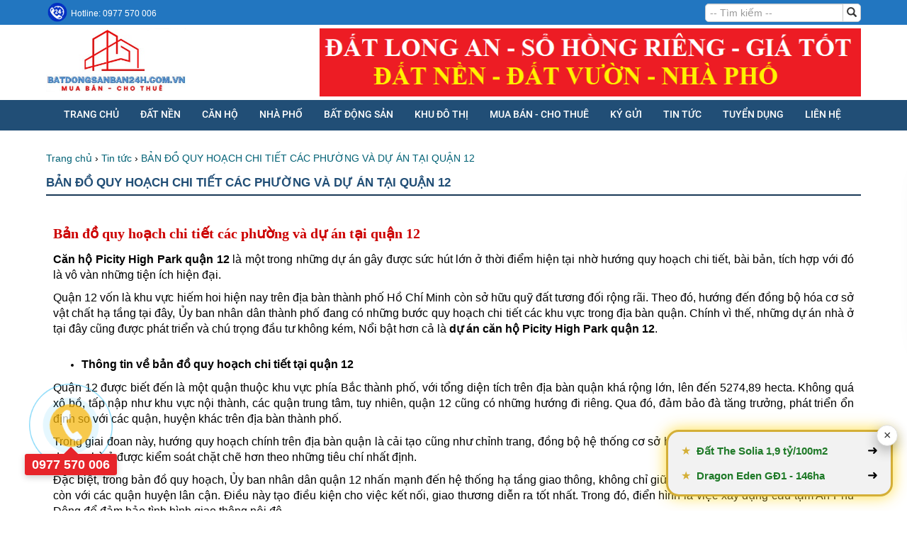

--- FILE ---
content_type: text/html; charset=UTF-8
request_url: https://batdongsanban24h.com.vn/tin-tuc/ban-do-quy-hoach-chi-tiet-cac-phuong-va-du-an-tai-quan-12_169.html
body_size: 12509
content:


<!DOCTYPE html >
<html xmlns="http://www.w3.org/1999/xhtml" lang="vi" xml:lang="vi">
<head>
	<base href="https://batdongsanban24h.com.vn/"  />	<meta http-equiv="Content-Type" content="text/html; charset=utf-8" />
	<link rel="schema.DC" href="http://purl.org/dc/elements/1.1/" />
			 <link rel="canonical" href="https://batdongsanban24h.com.vn/tin-tuc/ban-do-quy-hoach-chi-tiet-cac-phuong-va-du-an-tai-quan-12_169.html" />
		 
	<title>BẢN ĐỒ QUY HOẠCH CHI TIẾT CÁC PHƯỜNG VÀ DỰ ÁN TẠI QUẬN 12  </title>	<link href="logo.png" rel="shortcut icon" type="image/x-icon" />	<meta http-equiv="content-language" content="vi" />
<meta name="google-site-verification" content="NCEd1jW6-sh7egVQKYFLHGY6fNw6s6LtmkyFy9RjbZ0" />
<meta name="google-site-verification" content="tsVPP_ezbTd3bY7ULInkhzDlHOJ_WqZ-TgD2690ItO4" />
	<meta name="format-detection" content="telephone=no"> <meta name="google-site-verification" content="tsVPP_ezbTd3bY7ULInkhzDlHOJ_WqZ-TgD2690ItO4" />
<!-- Google tag (gtag.js) -->
<script async src="https://www.googletagmanager.com/gtag/js?id=UA-115760755-5"></script>
<script>
  window.dataLayer = window.dataLayer || [];
  function gtag(){dataLayer.push(arguments);}
  gtag('js', new Date());

  gtag('config', 'UA-115760755-5');
</script>

	<meta name="keywords" content="" />	
	 <meta name="description" content="" />	<meta property="og:description" name="description" content="" />		<meta property="image" content="https://batdongsanban24h.com.vn/upload/news/bandoquyhoachcacphuongquan12196366.png" />
<meta property="og:image" content="https://batdongsanban24h.com.vn/upload/news/bandoquyhoachcacphuongquan12196366.png" />
	<meta property="og:url" content="https://batdongsanban24h.com.vn:443/tin-tuc/ban-do-quy-hoach-chi-tiet-cac-phuong-va-du-an-tai-quan-12_169.html" /> <meta property="og:title" content="BẢN ĐỒ QUY HOẠCH CHI TIẾT CÁC PHƯỜNG VÀ DỰ ÁN TẠI QUẬN 12  " />    
	<meta property="og:site_name" content="batdongsanban24h.com.vn" /> <meta property="og:type" content="article" />
    <meta property="og:locale" content="vi_VN" />  <meta name="viewport" content="width=device-width, initial-scale=1, user-scalable=no,maximum-scale=1">   
<link rel="stylesheet"   href="https://batdongsanban24h.com.vn/css/bootstrap.css"/><link rel="stylesheet"   href="https://batdongsanban24h.com.vn/css/style.css"/>
<link rel="stylesheet"   href="https://batdongsanban24h.com.vn/fonts/style.css"/><link rel="stylesheet"   href="https://batdongsanban24h.com.vn/css/animate.css"/>
<script  src="https://batdongsanban24h.com.vn/js/jquery.min.js"></script><script   src="https://batdongsanban24h.com.vn/js/bootstrap.js"></script>
<script src="js/stickUp.js"></script>

 <script src="https://batdongsanban24h.com.vn/js/jquery.smoothscroll.js"></script><script   type="text/javascript" src="https://batdongsanban24h.com.vn/js/jquery.fancybox.js?v=2.1.5"></script>
<script type="text/javascript"   src="https://batdongsanban24h.com.vn/js/jssor.slider.js"></script><script type="text/javascript"   src="https://batdongsanban24h.com.vn/js/updatecart.js"></script>
<script type="text/javascript"  src="https://batdongsanban24h.com.vn/js/jquery.simplyscroll.min.js"></script><script type="text/javascript" src="https://batdongsanban24h.com.vn/js/wow.min.js"></script> 
<script >    (function ($) {	new WOW().init();})(jQuery);</script>
<script data-schema="Organization" type="application/ld+json">{"name":"Bất Động Sản Bán 24h - Mua Bán & Cho Thuê Nhà Đất","url":"https://batdongsanban24h.com.vn","logo":"https://batdongsanban24h.com.vn/upload/hinhanh/logobatdongsanban24h1698663.jpg","alternateName" : "https://batdongsanban24h.com.vn/ là website chuyên trang mua bán nhà đất cho thuê chính chủ. Thông tin nhà đất đa dạng diện tích lớn nhỏ sổ hồng riêng minh bạch đáp ứng nhu cầu nhà ở lẫn nhu cầu đầu tư. Bất Động Sản Bán 24h","@type":"Organization","@context":"http://schema.org"}
</script><script type="application/ld+json">{"@context":"https://schema.org","@type":"WebPage","headline":"Bất Động Sản Bán 24h - Mua Bán & Cho Thuê Nhà Đất","url":"https://batdongsanban24h.com.vn","thumbnailUrl":"https://batdongsanban24h.com.vn/upload/hinhanh/logobatdongsanban24h1698663.jpg","dateCreated":"2017-02-26T00:00:00Z","articleSection":"portal","creator":["Bất Động Sản Bán 24h - Mua Bán & Cho Thuê Nhà Đất"],"keywords":[]}</script>

<script type="text/javascript">     
$(document).ready(function(){
	$('.carousel').carousel({  interval: 2000})
	$(window).scroll(function(){ if ($(this).scrollTop() > 100) { $('.scrollToTop').fadeIn(); } else { $('.scrollToTop').fadeOut(); } });
    $('.scrollToTop').click(function(){ $('html, body').animate({scrollTop : 0},800); return false;    });
	$(window).scroll(function(){        if ($(this).scrollTop() > 200) {
    $('#menu').css({'position':'fixed', 'top':'0px', 'left':'0px', 'z-index':'1452368', 'width':'100%' });
    } else { $('#menu').css({'position':'relative' });        }});
	$("#aboutus").click(function() { $('html, body').animate({ scrollTop: $("#aboutuss").offset().top -120 },500); });	
	})
	$(document).ready(function() { $('.fancybox').fancybox(); });
(function($) {	$(function() { 		$(".scroller").simplyScroll({			customClass: 'vert', // dọc
			orientation: 'vertical'   		});	}); })(jQuery);
(function($) {	$(function() { 		$(".scroller12").simplyScroll({			customClass: 'hort',    // ngang
			orientation: 'horizontal'   });	});})(jQuery);
</script>

<script>(function(w,d,s,l,i){w[l]=w[l]||[];w[l].push({'gtm.start':
new Date().getTime(),event:'gtm.js'});var f=d.getElementsByTagName(s)[0],
j=d.createElement(s),dl=l!='dataLayer'?'&l='+l:'';j.async=true;j.src=
'https://www.googletagmanager.com/gtm.js?id='+i+dl;f.parentNode.insertBefore(j,f);
})(window,document,'script','dataLayer','GTM-PBF6V7S');</script>



</head>
<body  > 



   
  
  <div class="mar" style="background:#2276c0"  >
  <div class="container  " >
  <h6 class="top5 bot0" style="color:#fff"> <img src="icon/dttttt.png" style="margin-top:-5px;" height="35"> Hotline: 0977 570 006 
  <span style="float:right"><form class="head7" method="post" name="searchh" action="tim-kiem.html" ><div class="sear"><div class="input-group">
                <input type="text" name="search" class="form-control timkiem" placeholder=" -- Tìm kiếm -- " />
                <span class="input-group-btn"><button class="btn btn-default kkk" type="submit"><span class="glyphicon glyphicon-search "></span></button></span>
				</div></div></form> </span>
 </div></div>
 
<div class="mar" style="background:#fff; " >
  <div class="container pad bot5 top5" >
  		<div class="col-sm-2 col-xs-3" >
		<h5 class="top0 bot0" ><a href="./"><img src="upload/hinhanh/logobatdongsanban24h1698663.jpg" alt="Bất Động Sản Bán 24h - Mua Bán & Cho Thuê Nhà Đất"  style="height:90px; " /></a></h5>
          </div>
		  <div class="col-sm-10 col-xs-9" >
		<div class="mar right"><a target="_blank" href="https://batdongsanban24h.com.vn/mua-ban-cho-thue/mua-ban-nha-dat-tai-tinh-long-an_144.html"><img width="80%" src="upload/hinhanh/690419.png" /></a></div> 
          </div>
     </div>
</div>	

<div class="mar" id="menu" style="background:#214e76;" >
  <div class="container " >
		  <div class="col-xs-12" >
		<nav class="navbar navbar-inverse " style="margin-bottom: 0px; background-color:transparent; border:none ;border-radius: 0px; padding:0px;" role="navigation">
            <div class="navbar-header">
              <button type="button" class="navbar-toggle collapsed" data-toggle="collapse" data-target="#navbar" aria-expanded="false" aria-controls="navbar"> <span class="sr-only">Toggle navigation</span> <span class="icon-bar"></span> <span class="icon-bar"></span> <span class="icon-bar"></span> </button>
            </div>
            <div id="navbar" class="collapse navbar-collapse"  style="padding:0px; float:left; border:none;">
              <ul class="nav navbar-nav" >
                <li ><a href="./"> Trang chủ  </a> </li>
			 				 <li class="dropdown"><a href="du-an/dat-nen.html">  ĐẤT NỀN </a>
				 <ul class="dropdown-menu " role="menu" aria-labelledby="dLabel">
				 				  <li class="dropdown"><a href="du-an/dat-nen/thanh-pho-ho-chi-minh/207.html" > Thành Phố Hồ Chí Minh </a> 
				  <ul class="dropdown-menu " role="menu" aria-labelledby="dLabel">	 				  <li ><a href="du-an/dat-nen/thanh-pho-ho-chi-minh/quan-2/145.html" > Quận 2</a>  </li>
				  				  <li ><a href="du-an/dat-nen/thanh-pho-ho-chi-minh/so-rieng/172.html" > SỔ RIÊNG </a>  </li>
				  				  <li ><a href="du-an/dat-nen/thanh-pho-ho-chi-minh/quan-12/152.html" > Quận 12</a>  </li>
				  				  <li ><a href="du-an/dat-nen/thanh-pho-ho-chi-minh/quan-binh-tan/144.html" > Quận Bình Tân </a>  </li>
				  				  <li ><a href="du-an/dat-nen/thanh-pho-ho-chi-minh/cu-chi/126.html" > Củ Chi </a>  </li>
				     </ul>	 	  </li>
				  				  <li class="dropdown"><a href="du-an/dat-nen/binh-phuoc/231.html" > Bình Phước </a> 
				  <ul class="dropdown-menu " role="menu" aria-labelledby="dLabel">	 				  <li ><a href="du-an/dat-nen/binh-phuoc/chon-thanh/174.html" > Chơn Thành </a>  </li>
				     </ul>	 	  </li>
				  				  <li class="dropdown"><a href="du-an/dat-nen/binh-duong/208.html" > Bình Dương </a> 
				  <ul class="dropdown-menu " role="menu" aria-labelledby="dLabel">	 				  <li ><a href="du-an/dat-nen/binh-duong/thu-dau-mot/127.html" > Thủ Dầu một </a>  </li>
				  				  <li ><a href="du-an/dat-nen/binh-duong/thuan-an/128.html" > Thuận An </a>  </li>
				  				  <li ><a href="du-an/dat-nen/binh-duong/nam-tan-uyen/129.html" > Nam Tân Uyên </a>  </li>
				  				  <li ><a href="du-an/dat-nen/binh-duong/bau-bang/139.html" > Bàu Bàng</a>  </li>
				     </ul>	 	  </li>
				  				  <li class="dropdown"><a href="du-an/dat-nen/long-an/213.html" > Long An </a> 
				  <ul class="dropdown-menu " role="menu" aria-labelledby="dLabel">	 				  <li ><a href="du-an/dat-nen/long-an/ben-luc/166.html" > Bến Lức</a>  </li>
				  				  <li ><a href="du-an/dat-nen/long-an/can-giuoc/167.html" > Cần Giuộc</a>  </li>
				  				  <li ><a href="du-an/dat-nen/long-an/khu-do-thi/169.html" > Khu Đô Thị</a>  </li>
				     </ul>	 	  </li>
				  				  <li class="dropdown"><a href="du-an/dat-nen/dong-nai/218.html" > Đồng Nai</a> 
				  <ul class="dropdown-menu " role="menu" aria-labelledby="dLabel">	 				  <li ><a href="du-an/dat-nen/dong-nai/long-thanh/149.html" > Long Thành</a>  </li>
				     </ul>	 	  </li>
				  				  <li class="dropdown"><a href="du-an/dat-nen/ba-ria-vung-tau/217.html" > Bà Rịa - Vũng Tàu</a> 
				  <ul class="dropdown-menu " role="menu" aria-labelledby="dLabel">	 				  <li ><a href="du-an/dat-nen/ba-ria-vung-tau/phu-my/143.html" > Phú Mỹ</a>  </li>
				  				  <li ><a href="du-an/dat-nen/ba-ria-vung-tau/chau-duc/168.html" > Châu Đức</a>  </li>
				     </ul>	 	  </li>
				  				  <li class="dropdown"><a href="du-an/dat-nen/tien-giang/228.html" > TIỀN GIANG </a> 
				  	  </li>
				     </ul>	 </li>	 				 <li class="dropdown"><a href="du-an/can-ho.html">  CĂN HỘ </a>
				 <ul class="dropdown-menu " role="menu" aria-labelledby="dLabel">
				 				  <li class="dropdown"><a href="du-an/can-ho/thanh-pho-ho-chi-minh/209.html" > Thành Phố Hồ Chí Minh </a> 
				  <ul class="dropdown-menu " role="menu" aria-labelledby="dLabel">	 				  <li ><a href="du-an/can-ho/thanh-pho-ho-chi-minh/quan-1/158.html" > Quận 1 </a>  </li>
				  				  <li ><a href="du-an/can-ho/thanh-pho-ho-chi-minh/quan-2/133.html" > Quận 2 </a>  </li>
				  				  <li ><a href="du-an/can-ho/thanh-pho-ho-chi-minh/quan-6/159.html" > Quận 6</a>  </li>
				  				  <li ><a href="du-an/can-ho/thanh-pho-ho-chi-minh/quan-7/132.html" > Quận 7</a>  </li>
				  				  <li ><a href="du-an/can-ho/thanh-pho-ho-chi-minh/quan-8/134.html" > Quận 8</a>  </li>
				  				  <li ><a href="du-an/can-ho/thanh-pho-ho-chi-minh/quan-9/160.html" > Quận 9</a>  </li>
				  				  <li ><a href="du-an/can-ho/thanh-pho-ho-chi-minh/quan-10/131.html" > Quận 10 </a>  </li>
				  				  <li ><a href="du-an/can-ho/thanh-pho-ho-chi-minh/quan-12/156.html" > Quận 12 </a>  </li>
				  				  <li ><a href="du-an/can-ho/thanh-pho-ho-chi-minh/binh-tan/165.html" > Bình Tân</a>  </li>
				  				  <li ><a href="du-an/can-ho/thanh-pho-ho-chi-minh/tan-phu/163.html" > Tân Phú </a>  </li>
				  				  <li ><a href="du-an/can-ho/thanh-pho-ho-chi-minh/nha-be/130.html" > Nhà Bè </a>  </li>
				  				  <li ><a href="du-an/can-ho/thanh-pho-ho-chi-minh/thu-duc/161.html" > Thủ Đức </a>  </li>
				  				  <li ><a href="du-an/can-ho/thanh-pho-ho-chi-minh/binh-chanh/155.html" > Bình Chánh </a>  </li>
				     </ul>	 	  </li>
				  				  <li class="dropdown"><a href="du-an/can-ho/binh-duong/216.html" > Bình Dương </a> 
				  <ul class="dropdown-menu " role="menu" aria-labelledby="dLabel">	 				  <li ><a href="du-an/can-ho/binh-duong/di-an/162.html" > Dĩ An </a>  </li>
				  				  <li ><a href="du-an/can-ho/binh-duong/thuan-an/164.html" > Thuận An </a>  </li>
				  				  <li ><a href="du-an/can-ho/binh-duong/thu-dau-mot/150.html" > Thủ Dầu Một </a>  </li>
				  				  <li ><a href="du-an/can-ho/binh-duong/ben-cat/151.html" > Bến Cát </a>  </li>
				     </ul>	 	  </li>
				  				  <li class="dropdown"><a href="du-an/can-ho/vung-tau/215.html" > Vũng Tàu </a> 
				  	  </li>
				  				  <li class="dropdown"><a href="du-an/can-ho/da-nang/224.html" > Đà Nẵng </a> 
				  	  </li>
				  				  <li class="dropdown"><a href="du-an/can-ho/khanh-hoa/221.html" > Khánh Hòa </a> 
				  	  </li>
				     </ul>	 </li>	 				 <li class="dropdown"><a href="du-an/nha-pho.html">  NHÀ PHỐ </a>
				 <ul class="dropdown-menu " role="menu" aria-labelledby="dLabel">
				 				  <li class="dropdown"><a href="du-an/nha-pho/thanh-pho-ho-chi-minh/210.html" > Thành Phố Hồ Chí Minh </a> 
				  <ul class="dropdown-menu " role="menu" aria-labelledby="dLabel">	 				  <li ><a href="du-an/nha-pho/thanh-pho-ho-chi-minh/nha-be/135.html" > Nhà Bè </a>  </li>
				  				  <li ><a href="du-an/nha-pho/thanh-pho-ho-chi-minh/binh-tan/153.html" > Bình Tân</a>  </li>
				  				  <li ><a href="du-an/nha-pho/thanh-pho-ho-chi-minh/binh-chanh/141.html" > Bình Chánh</a>  </li>
				     </ul>	 	  </li>
				  				  <li class="dropdown"><a href="du-an/nha-pho/binh-duong/211.html" > Bình Dương </a> 
				  <ul class="dropdown-menu " role="menu" aria-labelledby="dLabel">	 				  <li ><a href="du-an/nha-pho/binh-duong/thuan-an/142.html" > Thuận An </a>  </li>
				  				  <li ><a href="du-an/nha-pho/binh-duong/di-an/136.html" > Dĩ An </a>  </li>
				  				  <li ><a href="du-an/nha-pho/binh-duong/thu-dau-mot/137.html" > Thủ Dầu một </a>  </li>
				  				  <li ><a href="du-an/nha-pho/binh-duong/bau-bang/140.html" > BÀU BÀNG </a>  </li>
				     </ul>	 	  </li>
				  				  <li class="dropdown"><a href="du-an/nha-pho/ben-tre/226.html" > Bến Tre </a> 
				  	  </li>
				  				  <li class="dropdown"><a href="du-an/nha-pho/binh-thuan/230.html" > Bình Thuận</a> 
				  <ul class="dropdown-menu " role="menu" aria-labelledby="dLabel">	 				  <li ><a href="du-an/nha-pho/binh-thuan/phan-thiet/171.html" > Phan Thiết</a>  </li>
				     </ul>	 	  </li>
				     </ul>	 </li>	 				 <li class="dropdown"><a href="du-an/bat-dong-san.html">  BẤT ĐỘNG SẢN </a>
				 <ul class="dropdown-menu " role="menu" aria-labelledby="dLabel">
				 				  <li class="dropdown"><a href="du-an/bat-dong-san/nha-dat-ban/189.html" > NHÀ ĐẤT BÁN </a> 
				  <ul class="dropdown-menu " role="menu" aria-labelledby="dLabel">	 				  <li ><a href="du-an/bat-dong-san/nha-dat-ban/dat-nen-cu-chi/173.html" > Đất Nền Củ Chi</a>  </li>
				     </ul>	 	  </li>
				     </ul>	 </li>	 				 <li class="dropdown"><a href="du-an/khu-do-thi.html">  KHU ĐÔ THỊ </a>
				 <ul class="dropdown-menu " role="menu" aria-labelledby="dLabel">
				 				  <li class="dropdown"><a href="du-an/khu-do-thi/mizuki-park/227.html" > MIZUKI PARK</a> 
				  	  </li>
				     </ul>	 </li>	  
				  
				  
				   <li><a href="mua-ban-cho-thue.html"> MUA BÁN -  CHO THUÊ </a></li>
				   <li><a href="ky-gui.html"> KÝ GỬI </a></li>
				   
				   
				 <li class="dropdown"><a href="tin-tuc.html">Tin tức</a>
				 <ul class="dropdown-menu " role="menu" aria-labelledby="dLabel">
				 				  <li ><a href="tin-tuc/tin-thi-truong.html" > TIN THỊ TRƯỜNG</a>  </li>
				  				  <li ><a href="tin-tuc/phong-thuy.html" > PHONG THỦY</a>  </li>
				  				  <li ><a href="tin-tuc/thue-nha-dat.html" > THUẾ NHÀ ĐẤT</a>  </li>
				  				  <li ><a href="tin-tuc/tai-sach-pdf.html" > TẢI SÁCH PDF </a>  </li>
				  				  <li ><a href="tin-tuc/truyen-chu-online-pdf.html" > TRUYỆN CHỮ ONLINE PDF</a>  </li>
				  </ul>		 </li>
				  <li><a href="tuyen-dung.html">Tuyển dụng</a></li>
				<li ><a style="padding-right:0px;" href="lien-he.html">Liên hệ</a></li>
			  </ul>
          </div>
        </nav>
          </div>
     </div>
</div>	

	
		<div class="clearfix"></div> 
 	<div class="clearfix"></div>

<div class="mar top20" >
	<div class="container pad" >
	<div class="col-xs-12" >

 <div id="breadcrumbs" itemscope itemtype="http://schema.org/BreadcrumbList"> <h5>
 <span itemprop='itemListElement' itemscope itemtype='https://schema.org/ListItem'>
 <a itemprop='item' href='./'><span itemprop='name'>Trang chủ</span></a> <meta itemprop='position' content='1'></span> ›
<span itemprop='itemListElement' itemscope itemtype='https://schema.org/ListItem'>
 <a itemprop='item' class='title' href='tin-tuc.html'><span itemprop='name'> Tin tức </span></a> <meta itemprop='position' content='2'></span>  ›
<span itemprop='itemListElement' itemscope itemtype='https://schema.org/ListItem'>
 <a itemprop='item' class='title' href='tin-tuc/ban-do-quy-hoach-chi-tiet-cac-phuong-va-du-an-tai-quan-12_169.html'><span itemprop='name'> BẢN ĐỒ QUY HOẠCH CHI TIẾT CÁC PHƯỜNG VÀ DỰ ÁN TẠI QUẬN 12  </span></a> <meta itemprop='position' content='3'></span>
 </h5></div>
 
 
<div class="cenn"><h1 class="cenn1">  BẢN ĐỒ QUY HOẠCH CHI TIẾT CÁC PHƯỜNG VÀ DỰ ÁN TẠI QUẬN 12   </h1></div>

		 <div class="col-xs-12" id="chitiet">
		  <h2 style="text-align: justify;"><span style="color:#cc0000"><span style="font-size:20px"><span style="font-family:Times New Roman,Times,serif"><strong>Bản đồ quy hoạch chi tiết c&aacute;c phường v&agrave; dự &aacute;n tại quận 12</strong></span></span></span></h2>

<p style="text-align: justify;"><span style="font-size:16px"><strong>Căn hộ Picity High Park quận 12 </strong>l&agrave; một trong những dự &aacute;n g&acirc;y được sức h&uacute;t lớn ở thời điểm hiện tại nhờ hướng quy hoạch chi tiết, b&agrave;i bản, t&iacute;ch hợp với đ&oacute; l&agrave; v&ocirc; v&agrave;n những tiện &iacute;ch hiện đại.</span></p>

<p style="text-align: justify;"><span style="font-size:16px">Quận 12 vốn l&agrave; khu vực hiếm hoi hiện nay tr&ecirc;n địa b&agrave;n th&agrave;nh phố Hồ Ch&iacute; Minh c&ograve;n sở hữu quỹ đất tương đối rộng r&atilde;i. Theo đ&oacute;, hướng đến đồng bộ h&oacute;a cơ sở vật chất hạ tầng tại đ&acirc;y, Ủy ban nh&acirc;n d&acirc;n th&agrave;nh phố đang c&oacute; những bước quy hoạch chi tiết c&aacute;c khu vực trong địa b&agrave;n quận. Ch&iacute;nh v&igrave; thế, những dự &aacute;n nh&agrave; ở tại đ&acirc;y cũng được ph&aacute;t triển v&agrave; ch&uacute; trọng đầu tư kh&ocirc;ng k&eacute;m, Nổi bật hơn cả l&agrave; <strong>dự &aacute;n căn hộ Picity High Park quận 12</strong>.</span></p>

<ul>
	<li>
	<h3 style="text-align: justify;"><strong><span style="font-size:16px">Th&ocirc;ng tin về bản đồ quy hoạch chi tiết tại quận 12</span></strong></h3>
	</li>
</ul>

<p style="text-align:justify"><span style="font-size:16px">Quận 12 được biết đến l&agrave; một quận thuộc khu vực ph&iacute;a Bắc th&agrave;nh phố, với tổng diện t&iacute;ch tr&ecirc;n địa b&agrave;n quận kh&aacute; rộng lớn, l&ecirc;n đến 5274,89 hecta. Kh&ocirc;ng qu&aacute; x&ocirc; bồ, tấp nập như khu vực nội th&agrave;nh, c&aacute;c quận trung t&acirc;m, tuy nhi&ecirc;n, quận 12 cũng c&oacute; những hướng đi ri&ecirc;ng. Qua đ&oacute;, đảm bảo đ&agrave; tăng trưởng, ph&aacute;t triển ổn định so với c&aacute;c quận, huyện kh&aacute;c tr&ecirc;n địa b&agrave;n th&agrave;nh phố.&nbsp;</span></p>

<p style="text-align:justify"><span style="font-size:16px">Trong giai đoan n&agrave;y, hướng quy hoạch ch&iacute;nh tr&ecirc;n địa b&agrave;n quận l&agrave; cải tạo cũng như chỉnh trang, đồng bộ hệ thống cơ sở hạ tầng tại c&aacute;c khu vực. Theo đ&oacute;, c&aacute;c dự &aacute;n nh&agrave; ở được kiểm so&aacute;t chặt chẽ hơn theo những ti&ecirc;u ch&iacute; nhất định.&nbsp;</span></p>

<p style="text-align:justify"><span style="font-size:16px">Đặc biệt, trong bản đồ quy hoạch, Ủy ban nh&acirc;n d&acirc;n quận 12 nhấn mạnh đến hệ thống hạ tầng giao th&ocirc;ng, kh&ocirc;ng chỉ giữa c&aacute;c phường trong địa b&agrave;n quận m&agrave; c&ograve;n với c&aacute;c quận huyện l&acirc;n cận. Điều n&agrave;y tạo điều kiện cho việc kết nối, giao thương diễn ra tốt nhất. Trong đ&oacute;, điển h&igrave;nh l&agrave; việc x&acirc;y dựng cầu tạm An Ph&uacute; Đ&ocirc;ng để đảm bảo t&igrave;nh h&igrave;nh giao th&ocirc;ng nội đ&ocirc;.&nbsp;</span></p>

<p style="text-align:center"><span style="font-size:16px"><img alt="Bản Đồ Quy Hoạch Chi Tiết Các Phường Tại Quận 12 " src="/quanly/uphinhserver/uphinh/TINTUC/ban-do-quy-hoach-cac-phuong-quan-12.png" style="height:802px; margin:2px; width:1200px" /></span></p>

<p style="text-align:center"><span style="font-size:16px">Địa b&agrave;n quận 12 đang c&oacute; những bước quy hoạch đồng bộ trong tổng thể</span></p>

<hr />
<h2 style="text-align:justify"><span style="font-size:16px"><strong>&gt;&gt; Xem th&ecirc;m <a href="https://batdongsanban24h.com.vn/du-an/du-an-can-ho-9x-next-gen-binh-duong_1093.html"><span style="color:#d35400">Căn Hộ 9x Next Gen Hưng Thịnh B&igrave;nh Dương</span></a></strong> nằm ngay của ng&otilde; v&agrave;o <strong>L&agrave;ng Đại Học Quốc Gia TP. Hồ Ch&iacute; Minh</strong>&nbsp;quy m&ocirc; <strong>95.224,5m2</strong> gồm <strong>53 căn nh&agrave; phố thương mại v&agrave; 6Block chung cư</strong> đ&aacute;p ứng ra thị trường <strong>3.080 căn hộ </strong>diện t&iacute;ch đa dạng từ <strong>49m2 - 55m2 - 65m2 - 90m2 (1 ph&ograve;ng ngủ - 2 ph&ograve;ng ngủ - 3 ph&ograve;ng ngủ)&nbsp;</strong></span></h2>

<h2 style="text-align:justify"><span style="font-size:16px"><strong>&gt;&gt; Xem th&ecirc;m <a href="https://batdongsanban24h.com.vn/du-an/du-an-can-ho-minh-quoc-plaza-binh-duong_1071.html"><span style="color:#d35400">Căn Hộ Minh Quốc Plaza</span></a></strong> tạo lạc tr&ecirc;n đường <strong>Mỹ Phước - T&acirc;n Vạn thuộc Phường Ph&uacute; Mỹ, TP. Thủ Dầu Một B&igrave;nh Dương</strong> do <strong>C&ocirc;ng Ty Minh Quốc</strong> l&agrave;m chủ đầu tư Gi&aacute; b&aacute;n từ <strong><span style="color:#ff0000">22 triệu - 25 triệu/m2</span></strong>&nbsp;</span></h2>

<hr />
<ul>
	<li>
	<h3 style="text-align: justify;"><strong><span style="font-size:16px">Những dự &aacute;n đ&aacute;ng ch&uacute; &yacute; tại quận 12 ở thời điểm hiện tại</span></strong></h3>
	</li>
	<li>
	<h3 style="text-align: justify;"><strong><span style="font-size:16px">Điểm qua c&aacute;c dự &aacute;n đ&aacute;ng ch&uacute; &yacute; tại khu vực quận 12</span></strong></h3>
	</li>
</ul>

<p style="text-align: justify;"><span style="font-size:16px">Nhằm đ&aacute;p ứng nhu cầu sinh sống của c&aacute;c cư d&acirc;n trong địa b&agrave;n quận 12, c&aacute;c dự &aacute;n nh&agrave; ở, căn hộ cao tầng tại đ&acirc;y đang được ch&uacute; trọng đầu tư hơn cả. C&oacute; thể kể đến như: dự &aacute;n Prosper Plaza tại phường T&acirc;n Thới Nhất, căn hộ Green Mark nằm ở mặt tiền đường Thới An,&nbsp;căn hộ Raemian Đ&ocirc;ng Thuận nằm trong khu d&acirc;n cư An Sương, thuộc phường Đ&ocirc;ng Hưng Thuận, điển h&igrave;nh hơn cả v&agrave; hẳn kh&ocirc;ng thể bỏ qua ch&iacute;nh l&agrave; <strong>căn hộ Picity High Park quận 12.</strong></span></p>

<p style="text-align:center"><span style="font-size:16px"><img alt="Quận 12 với hàng loạt dự án đáng chú ý" src="/quanly/uphinhserver/uphinh/TINTUC/cac-du-an-can-ho-chung-cu-quan-12-1.jpg" style="height:741px; margin:2px; width:1200px" /></span></p>

<p style="text-align:center"><span style="font-size:16px">Quận 12 với h&agrave;ng loạt dự &aacute;n đ&aacute;ng ch&uacute; &yacute;</span></p>

<ul>
	<li>
	<h3 style="text-align: justify;"><strong><span style="font-size:16px">Chi tiết về khu căn hộ Picity High Park</span></strong></h3>
	</li>
</ul>

<p style="text-align:justify"><span style="font-size:16px">Khu căn hộ Picity High Park được đầu tư x&acirc;y dựng bởi C&ocirc;ng ty TNHH MTV Đầu Tư Ph&aacute;t Triển Gia Cư. Tr&ecirc;n nền diện t&iacute;ch lớn, với quy m&ocirc; l&ecirc;n đến 8,6 hecta, dự &aacute;n hứa hẹn sẽ cung cấp ra thị trường 6 Block với 577 căn hộ cao cấp, c&oacute; diện t&iacute;ch đa dạng, từ 44,8 đến khoảng 79 m&eacute;t vu&ocirc;ng.&nbsp;</span></p>

<p style="text-align:justify"><span style="font-size:16px">Sở dĩ, dự &aacute;n g&acirc;y được sức h&uacute;t lớn bởi c&oacute; quỹ đất đẹp, rộng tho&aacute;ng, lại c&oacute; vị tr&iacute; đắc địa, nằm tr&ecirc;n đường Thạnh Xu&acirc;n 13,&nbsp;Phường Thạnh Xu&acirc;n. Đ&acirc;y vốn l&agrave; trung t&acirc;m h&agrave;nh ch&iacute;nh, dịch vụ của quận 12. Như vậy, từ dự &aacute;n, bạn c&oacute; thể dễ d&agrave;ng, thuận lợi trong việc giao th&ocirc;ng, đi lại.&nbsp;</span></p>

<p style="text-align:justify"><span style="font-size:16px">Mật độ x&acirc;y dựng chỉ khoảng 23%, đảm bảo đem lại kh&ocirc;ng gian sống xanh, th&acirc;n thiện cho mọi cư d&acirc;n. Quả thật kh&ocirc;ng ngoa khi n&oacute;i, dự &aacute;n l&agrave; nơi l&yacute; giao h&ograve;a l&yacute; tưởng giữa con người v&agrave; thi&ecirc;n nhi&ecirc;n. Với c&aacute;c chủ đầu tư bất động sản, Picity High Park chắc chắn l&agrave; k&ecirc;nh đầu tư th&ocirc;ng minh với tiềm năng tăng gi&aacute; cực cao trong tương lai.&nbsp;</span></p>

<p style="text-align:center"><span style="font-size:16px"><img alt="Khu căn hộ Picity High Park với tiềm năng tăng giá cao trong tương lai" src="/quanly/uphinhserver/uphinh/TINTUC/cac-du-an-can-ho-chung-cu-quan-12.jpg" style="height:675px; margin:2px; width:1200px" /></span></p>

<p style="text-align:center"><span style="font-size:16px">Khu căn hộ Picity High Park với tiềm năng tăng gi&aacute; cao trong tương lai</span></p>

<p style="text-align: justify;"><span style="font-size:16px">Hướng quy hoạch chi tiết c&aacute;c phường tại địa b&agrave;n quận 12 như một bước đ&agrave;, tạo sự tăng trưởng, ph&aacute;t triển ổn định cho to&agrave;n khu vực. Nếu bạn đang c&oacute; nhu cầu đầu tư v&agrave;o bất động sản tại khu vực n&agrave;y n&oacute;i chung hoặc dự &aacute;n <a href="https://batdongsanban24h.com.vn/du-an/du-an-can-ho-picity-quan-12_1047.html"><span style="color:#d35400"><strong>căn hộ Picity High Park quận 12</strong></span></a>, h&atilde;y tham khảo th&ecirc;m c&aacute;c th&ocirc;ng tin chi tiết nhằm c&oacute; hướng đầu tư đ&uacute;ng đắn nhất cho ch&iacute;nh m&igrave;nh nh&eacute;.&nbsp;</span></p>

<p style="text-align:justify">&nbsp;</p>

<p>&nbsp;</p>
          </div>

 <div class="col-xs-12" >
<!-- Go to www.addthis.com/dashboard to customize your tools -->
<script type="text/javascript" src="//s7.addthis.com/js/300/addthis_widget.js#pubid=ra-5f8d5d08cc3ca7ae"></script>     
 <div class="addthis_inline_share_toolbox"></div>
    </div>
		  



		  <div class="col-xs-12" >
		  <h4><b> CÁC BÀI VIẾT KHÁC  </b></h4>
		  <ul>
		   
		  <li><a style="font-size:15px;" href="tin-tuc/dan-so-du-kien-cua-thanh-pho-ho-chi-minh-vao-nam-2020_195.html">	Dân số dự kiến của Thành phố Hồ Chí Minh vào năm 2020  </a></li>
		   
		  <li><a style="font-size:15px;" href="tin-tuc/tiem-nang-tang-gia-cua-thi-truong-bat-dong-san-binh-chanh_196.html">	Tiềm năng tăng giá của thị trường Bất Động Sản Bình Chánh  </a></li>
		   
		  <li><a style="font-size:15px;" href="tin-tuc/thi-truong-dau-tu-bat-dong-san-an-toan-trong-mua-dich_197.html">	Thị trường đầu tư bất động sản an toàn trong mùa dịch  </a></li>
		   
		  <li><a style="font-size:15px;" href="tin-tuc/cac-khu-cong-nghiep-tai-tinh-long-an_194.html">	CÁC KHU CÔNG NGHIỆP TẠI TỈNH LONG AN   </a></li>
		   
		  <li><a style="font-size:15px;" href="tin-tuc/dan-so-va-mat-do-dan-so-tinh-long-an_193.html">	DÂN SỐ VÀ MẬT ĐỘ DÂN SỐ TỈNH LONG AN   </a></li>
		   
		  <li><a style="font-size:15px;" href="tin-tuc/dat-nen-cu-chi-2020-thong-ke-cac-du-an-duong-vo-van-bich_162.html">	Đất Nền Củ Chi 2020 thống kê các dự án đường Võ Văn Bích   </a></li>
		   
		  <li><a style="font-size:15px;" href="tin-tuc/con-sot-gia-dat-nen-cu-chi-nam-2020-cho-nha-dau-tu_163.html">	Cơn sốt giá đất nền Củ Chi năm 2020 cho nhà đầu tư   </a></li>
		   
		  <li><a style="font-size:15px;" href="tin-tuc/quy-hoach-thanh-pho-ho-chi-minh-nam-2020-den-nam-2030_164.html">	Quy Hoạch Thành Phố Hồ Chí Minh Năm 2020 Đến Năm 2030  </a></li>
		   
		  <li><a style="font-size:15px;" href="tin-tuc/can-ho-chung-cu-dan-dau-thi-truong-bat-dong-san-nam-2020_166.html">	CĂN HỘ CHUNG CƯ DẪN ĐẦU THỊ TRƯỜNG BẤT ĐỘNG SẢN NĂM 2020   </a></li>
		   
		  <li><a style="font-size:15px;" href="tin-tuc/tong-hop-cac-du-an-can-ho-chung-cu-quan-12_167.html">	TỔNG HỢP CÁC DỰ ÁN CĂN HỘ CHUNG CƯ QUẬN 12   </a></li>
		  		  </ul>
		  </div>
          </div>			
	</div>
</div>
				
<div class="clearfix"></div>


<div class="mar" style="background:#d9d9d9" ><div class="container" >
<div class="mar">  </div>
 </div>  </div> 


<footer class="mar " style="background-color:#214e76; " >
  <div class="container pad bot30"  id="footer"  >
<div class="col-sm-4 col-xs-12" >
<h4 class="top20" >Bất Động Sản Bán 24h - Mua Bán & Cho Thuê Nhà Đất</h4>
<h5 >Địa chỉ: 561A Điện Biên Phủ, Phường 25, Quận Bình Thạnh, TP. Hồ Chí Minh</h5>
<h5 >Điện thoại: 0977 570 006  - Hotline: 0977 570 006</h5>
<h5 >Email: leminhnhut.phucdat@gmail.com</h5>
<h5 ><form class="head7" method="post" name="searchh" action="nhan-tin.html" ><div  class="mar" style="width: 270px;"><div class="input-group">
<input type="email" name="ten" class="form-control timkiem" style="padding: 10px; height: 30px;" />
<span class="input-group-btn"><button style="background:#122b41; color:#fff; padding:4px 10px;" class="btn btn-default kkk" type="submit"> GỬI </span></button></span>
</div></div></form></h5>
<h5 class="mar top15 bot20 " >
<a href="https://www.facebook.com/nhut.leminh.9847867"> <span style="color:#fff; padding:7px; background:#122b41" class="icon-facebook"></span> </a>
<a href="https://www.youtube.com/channel/UCcsDJzTNdj4E-htKsiIQ_tg/about"> <span style="color:#fff; padding:7px; background:#122b41" class="icon-youtube"></span> </a>
<a href="https://twitter.com/LMinhNh26324481"> <span style="color:#fff; padding:7px; background:#122b41" class="icon-twitter"></span> </a></h5>

</div>

<div class="col-sm-4 col-xs-12 " >
<h4 class="top20" >DỰ ÁN</h4>
<a href="ky-gui.html"><h5 class="bot0" ><span class="glyphicon glyphicon-hand-right"></span> NHẬN KÝ GỞI BẤT ĐỘNG SẢN </h5></a>
<a href="du-an/thong-tin-ban-do-quy-hoach-hanh-chinh-tinh-long-an_1691.html"> <h5 class="bot0" ><span class="glyphicon glyphicon-hand-right"></span> THÔNG TIN BẢN ĐỒ QUY HOẠCH & HÀNH CHÍNH TỈNH LONG AN</h5> 	</a>
<a href="du-an/thong-tin-ban-do-quy-hoach-hanh-chinh-tinh-lam-dong_1690.html"> <h5 class="bot0" ><span class="glyphicon glyphicon-hand-right"></span> THÔNG TIN BẢN ĐỒ QUY HOẠCH & HÀNH CHÍNH TỈNH LÂM ĐỒNG</h5> 	</a>
<a href="du-an/thong-tin-ban-do-quy-hoach-hanh-chinh-tinh-dong-nai_1688.html"> <h5 class="bot0" ><span class="glyphicon glyphicon-hand-right"></span> THÔNG TIN BẢN ĐỒ QUY HOẠCH & HÀNH CHÍNH TỈNH ĐỒNG NAI </h5> 	</a>
<a href="du-an/thong-tin-ban-do-quy-hoach-hanh-chinh-tinh-binh-duong_1687.html"> <h5 class="bot0" ><span class="glyphicon glyphicon-hand-right"></span> THÔNG TIN BẢN ĐỒ QUY HOẠCH & HÀNH CHÍNH TỈNH BÌNH DƯƠNG</h5> 	</a>
<a href="du-an/thong-tin-ban-do-quy-hoach-hanh-chinh-tinh-tien-giang_1639.html"> <h5 class="bot0" ><span class="glyphicon glyphicon-hand-right"></span> THÔNG TIN BẢN ĐỒ QUY HOẠCH & HÀNH CHÍNH TỈNH TIỀN GIANG </h5> 	</a>
</div>

<div class="col-sm-4 col-xs-12 ">
<h4 class="top20" >TIN NỔI BẬT</h4>
<div class="col-xs-12 " > <a href="tin-tuc/dinh-huong-quy-hoach-huyen-ben-luc-den-nam-2030_192.html">   <h5 ><span class="caret"></span> ĐỊNH HƯỚNG QUY HOẠCH HUYỆN BẾN LỨC ĐẾN NĂM 2030</h5> 	</a>
<a href="tin-tuc/vi-tri-dia-ly-thi-tran-ben-luc-tinh-long-an_191.html">   <h5 ><span class="caret"></span> VỊ TRÍ ĐỊA LÝ THỊ TRẤN BẾN LỨC TỈNH LONG AN</h5> 	</a>
<a href="tin-tuc/ban-do-quy-hoach-chi-tiet-cac-phuong-va-du-an-tai-quan-12_169.html">   <h5 ><span class="caret"></span> BẢN ĐỒ QUY HOẠCH CHI TIẾT CÁC PHƯỜNG VÀ DỰ ÁN TẠI QUẬN 12 </h5> 	</a>
<a href="tin-tuc/tai-sao-nam-2020-can-ho-chung-cu-thu-hut-nha-dau-tu-_168.html">   <h5 ><span class="caret"></span> TẠI SAO NĂM 2020 CĂN HỘ CHUNG CƯ THU HÚT NHÀ ĐẦU TƯ ?</h5> 	</a>
</div>
</div>


</div>
</footer>


	


 
 

   <a href="tel:0977 570 006">   <div class="coccoc-alo-phone coccoc-alo-green coccoc-alo-show" id="coccoc-alo-phoneIcon">  
   <div class="coccoc-alo-ph-circle"></div>        <div class="coccoc-alo-ph-circle-fill"></div>        <div class="coccoc-alo-ph-img-circle"></div> 
 <section class="call-hotline"> 0977 570 006 </section> </div>  </a>

<noscript><iframe src="https://www.googletagmanager.com/ns.html?id=GTM-PBF6V7S" height="0" width="0" style="display:none;visibility:hidden"></iframe></noscript>
 
</body>
<script async src="https://pagead2.googlesyndication.com/pagead/js/adsbygoogle.js?client=ca-pub-2748434305460800"
     crossorigin="anonymous"></script>


<script>
(function(){
  const passes = [
    "97hjbwhewHJhuiuhUuhuf8",
    "fvebrhrdfKfhH87hbhh9",
    "ferfegrgFgrg56dgdh",
    "svfffg6hJK3hyuhyufhy",
    "fagfae*hdhduh7Hdbhh",
    "frfrf456dfDggtgfhhyh",
    "Udbhjbffbwef87H",
    "uioio0heuwedyu7bheG",
    "hbeuwdbu&%^hhjebeubwb98",
    "fwfwfwhbdw67GUDYGff",
    "675hgugyvgyFujhuhyu",
    "*75hdbwgdywgdgyHgy7"
  ];

  const btn = document.getElementById("getPassBtn");
  const copyBtn = document.getElementById("copyPassBtn");
  let timerInterval;
  let lastPass = "";
  let copied = false;
  let currentPass = "";

  function getRandomPass(){
    let newPass;
    do{
      newPass = passes[Math.floor(Math.random()*passes.length)];
    } while(newPass === lastPass);
    lastPass = newPass;
    return newPass;
  }

  function startCountdown(duration, button, callback){
    let timer = duration;
    button.disabled = true;
    function updateButton(){
      button.textContent = "Đang đếm ngược: " + timer + "s";
    }
    updateButton();
    timerInterval = setInterval(()=>{
      timer--;
      updateButton();
      if(timer <=0){
        clearInterval(timerInterval);
        callback();
      }
    },1000);
  }

  btn.addEventListener("click", function(){
    if(copied) return; // đã copy thì không nhấn lại
    copyBtn.style.display = "none";
    copyBtn.textContent = "Click để sao chép mã";
    currentPass = "";
    startCountdown(100, btn, function(){
      currentPass = getRandomPass();
      copyBtn.style.display = "inline-block";
      btn.style.display = "none"; // ẩn nút LẤY MÃ NGAY
    });
  });

  copyBtn.addEventListener("click", function(){
    if(!currentPass) return;
    navigator.clipboard.writeText(currentPass).then(()=>{
      copyBtn.textContent = "Đã Copy!";
      copyBtn.disabled = true;
      copied = true;
      currentPass = ""; // ẩn pass
      setTimeout(()=>{
        copyBtn.style.display = "none";
      },5000);
    });
  });

})();
</script>




<!-- BẮT ĐẦU POPUP 3D DRAGON EDEN -->
<div id="dragonPopup3D">
  <div id="dragonPopupContent3D">
    <span id="dragonPopupClose3D">×</span>

    <img src="https://batdongsanban24h.com.vn/upload/sanpham/logodragoneden916668.png"
         alt="Dragon Eden Logo" style="width:130px; margin-bottom:12px; filter: drop-shadow(0 3px 4px rgba(0,0,0,0.3));">

    <p style="color:#064d00; font-size:18px; margin-top:10px;">
      <strong>Khu Đô Thị Dragon Eden 146ha</strong>
    </p>

    <a href="https://duan-dragoneden.com/" target="_blank" id="dragonPopupBtn">
      XEM NGAY
    </a>
  </div>
</div>

<style>
  /* Popup ngoài */
  #dragonPopup3D {
    position: fixed;
    top: 50%;
    right: -360px; /* Ẩn ban đầu */
    transform: translateY(-50%);
    width: 330px;
    background: #f5f5f5;
    color: #064d00;
    border-radius: 22px;
    box-shadow: 0 10px 35px rgba(0,0,0,0.35);
    cursor: pointer;
    transition: right 0.65s ease, transform 0.35s ease;
    z-index: 999999;
    font-family: 'Arial', sans-serif;
    animation: popupFloat 2s infinite ease-in-out alternate;
  }

  /* Hiệu ứng 3D nổi */
  @keyframes popupFloat {
    0% { transform: translateY(-50%) scale(1); }
    100% { transform: translateY(-55%) scale(1.03); }
  }

  #dragonPopup3D:hover {
    transform: translateY(-50%) scale(1.06);
    box-shadow: 0 14px 40px rgba(0,0,0,0.45);
  }

  /* Nội dung */
  #dragonPopupContent3D {
    padding: 22px 18px 25px 18px;
    text-align: center;
    font-size: 16px;
    font-weight: bold;
  }

  /* Nút đóng */
  #dragonPopupClose3D {
    position: absolute;
    top: 10px;
    right: 14px;
    font-size: 22px;
    font-weight: bold;
    cursor: pointer;
    color: #064d00;
    transition: 0.25s;
  }

  #dragonPopupClose3D:hover {
    transform: scale(1.2);
    color: #ff3300;
  }

  /* Nút XEM NGAY */
  #dragonPopupBtn {
    display: inline-block;
    margin-top: 14px;
    padding: 11px 22px;
    background: linear-gradient(45deg, #ffdd33, #ff9800);
    color: #000;
    font-weight: bold;
    border-radius: 14px;
    text-decoration: none;
    box-shadow: 0 5px 15px rgba(0,0,0,0.35);
    transition: transform 0.3s, box-shadow 0.3s;
  }

  #dragonPopupBtn:hover {
    transform: scale(1.07);
    box-shadow: 0 7px 22px rgba(0,0,0,0.5);
  }
</style>

<script>
  document.addEventListener("DOMContentLoaded", function() {

    /* Chỉ hiển thị đúng 1 link */
    const requiredPath = "/mua-ban-cho-thue/du-an-dragon-eden-mai-ba-huong_3342.html";

    if (!window.location.href.includes(requiredPath)) {
      return; // Không đúng link -> không hiển thị
    }

    const popup = document.getElementById('dragonPopup3D');
    const closeBtn = document.getElementById('dragonPopupClose3D');

    /* Trượt popup vào sau 1.8 giây */
    setTimeout(() => {
      popup.style.right = '25px';
    }, 1800);

    /* Bấm X -> ẩn popup và không hiện lại khi cuộn */
    closeBtn.addEventListener('click', function(e) {
      e.stopPropagation();
      popup.style.right = '-360px';
    });

    /* Không hiển thị lại khi cuộn */
    window.addEventListener('scroll', function() {
      // Không làm gì → popup sẽ KHÔNG trở lại
    });

  });
</script>
<!-- KẾT THÚC POPUP 3D DRAGON EDEN -->




<style>
/* --- POPUP WRAPPER GOLD PREMIUM --- */
#rightPopup {
    position: fixed;
    bottom: 20px;
    right: -360px;
    width: 320px;
    background: #f2f2f2;
    border-radius: 18px;

    /* Viền Gold ánh kim */
    border: 3px solid #d4af37;
    box-shadow:
        0 0 12px rgba(212,175,55,0.8),
        0 0 28px rgba(212,175,55,0.45),
        0px 10px 30px rgba(0,0,0,0.35);

    padding: 14px 18px;
    z-index: 99999;

    transition: right 0.65s cubic-bezier(0.22, 1, 0.36, 1);
    animation: popupBounce 0.9s ease-out, premiumShine 4s infinite linear;
}

/* Bounce xuất hiện */
@keyframes popupBounce {
    0% { transform: translateY(40px); opacity: 0; }
    50% { transform: translateY(-8px); }
    70% { transform: translateY(4px); }
    100% { transform: translateY(0); opacity: 1; }
}

/* ❇ Hiệu ứng lấp lánh chạy quanh viền */
@keyframes premiumShine {
    0% { box-shadow: 0 0 14px rgba(255,223,128,0.7); }
    50% { box-shadow: 0 0 26px rgba(255,215,0,1); }
    100% { box-shadow: 0 0 14px rgba(255,223,128,0.7); }
}

/* Nút X */
#rightPopupClose {
    position: absolute;
    top: -10px;
    right: -10px;
    font-size: 18px;
    background: #fff;
    color: #333;
    width: 30px;
    height: 30px;
    border-radius: 50%;
    text-align: center;
    line-height: 28px;
    cursor: pointer;
    box-shadow: 0px 6px 18px rgba(0,0,0,0.3);
    border: 1px solid #ddd;
    transition: 0.25s;
}

/* --- ITEM --- */
.rightPopup-item {
    display: flex;
    flex-wrap: nowrap;
    align-items: center;
    white-space: nowrap;
    overflow: hidden;
    text-overflow: ellipsis;
    margin-bottom: 10px;
}

.rightPopup-item:last-child { margin-bottom: 0; }

.rightPopup-item a {
    font-size: 15px;
    font-weight: 600;
    color: #1f7a28;
    text-decoration: none;
    overflow: hidden;
    text-overflow: ellipsis;
    white-space: nowrap;
    max-width: 220px;
}

/* Icon trước chữ */
.rightPopup-icon-left {
    font-size: 16px;
    color: #d4af37;
    margin-right: 8px;
}

/* Icon mũi tên */
.rightPopup-icon {
    font-size: 18px;
    margin-left: auto;
    transition: transform 0.3s ease-in-out;
}

/* Hover chạy icon */
.rightPopup-item:hover .rightPopup-icon {
    transform: translateX(6px);
}

/* Popup rung nhẹ mỗi 6 giây */
@keyframes softShake {
    0% { transform: translateX(0); }
    20% { transform: translateX(-2px); }
    40% { transform: translateX(2px); }
    60% { transform: translateX(-1px); }
    80% { transform: translateX(1px); }
    100% { transform: translateX(0); }
}

#rightPopup {
    animation: popupBounce 0.9s ease-out, premiumShine 6s infinite linear;
}

.shake {
    animation: softShake 0.45s ease-out;
}
</style>

<div id="rightPopup">
    <div id="rightPopupClose">×</div>

    <div class="rightPopup-item">
        <span class="rightPopup-icon-left">★</span>
        <a href="https://batdongsanban24h.com.vn/mua-ban-cho-thue/ban-dat-nen-the-solia_3343.html" target="_blank">
            Đất The Solia 1,9 tỷ/100m2
        </a>
        <span class="rightPopup-icon">➜</span>
    </div>

    <div class="rightPopup-item">
        <span class="rightPopup-icon-left">★</span>
        <a href="https://batdongsanban24h.com.vn/mua-ban-cho-thue/du-an-dragon-eden-mai-ba-huong_3342.html" target="_blank">
            Dragon Eden GĐ1 - 146ha
        </a>
        <span class="rightPopup-icon">➜</span>
    </div>
</div>

<script>
/* Không hiển thị tại trang Long An */
if (window.location.href.includes("mua-ban-nha-dat-tai-tinh-long-an_144.html")) {
    document.getElementById("rightPopup").style.display = "none";
} else {

    let popup = document.getElementById("rightPopup");
    let closed = false;

    /* Hiện popup */
    setTimeout(() => {
        popup.style.right = "20px";
    }, 1500);

    /* Nút đóng */
    document.getElementById("rightPopupClose").onclick = () => {
        popup.style.right = "-360px";
        closed = true;
    };

    /* Cuộn → hiện lại */
    window.addEventListener("scroll", () => {
        if (closed) {
            popup.style.right = "20px";
            closed = false;
        }
    });

    /* Rung nhẹ mỗi 6 giây */
    setInterval(() => {
        popup.classList.add("shake");
        setTimeout(() => popup.classList.remove("shake"), 500);
    }, 6000);
}
</script>
<div id="fb-root"></div><script>(function(d, s, id) {  var js, fjs = d.getElementsByTagName(s)[0];  if (d.getElementById(id)) return;  js = d.createElement(s); js.id = id;  js.src = "//connect.facebook.net/en_US/sdk.js#xfbml=1&version=v2.6";  fjs.parentNode.insertBefore(js, fjs);}(document, 'script', 'facebook-jssdk'));</script>
</html>

		

--- FILE ---
content_type: text/html; charset=utf-8
request_url: https://www.google.com/recaptcha/api2/aframe
body_size: 182
content:
<!DOCTYPE HTML><html><head><meta http-equiv="content-type" content="text/html; charset=UTF-8"></head><body><script nonce="s1s6b6u-GvgECa9QURj0_A">/** Anti-fraud and anti-abuse applications only. See google.com/recaptcha */ try{var clients={'sodar':'https://pagead2.googlesyndication.com/pagead/sodar?'};window.addEventListener("message",function(a){try{if(a.source===window.parent){var b=JSON.parse(a.data);var c=clients[b['id']];if(c){var d=document.createElement('img');d.src=c+b['params']+'&rc='+(localStorage.getItem("rc::a")?sessionStorage.getItem("rc::b"):"");window.document.body.appendChild(d);sessionStorage.setItem("rc::e",parseInt(sessionStorage.getItem("rc::e")||0)+1);localStorage.setItem("rc::h",'1768625402684');}}}catch(b){}});window.parent.postMessage("_grecaptcha_ready", "*");}catch(b){}</script></body></html>

--- FILE ---
content_type: text/css
request_url: https://batdongsanban24h.com.vn/css/style.css
body_size: 12579
content:

@charset "utf-8";
body{ font-size:14px; font-family:'arial'  ; background:#fff;  sans-serif; color: #000; } .ghghgh { tahoma,arial,sans-serif }
h1, h2, h3, h4, h5, h6 {	font-weight:300; font-family:'arial' ; color:#000; } 
p {	font-size:14px;	line-height:21px;	color:#000;	font-family:'arial'  ;	}  
@font-face {	font-family: 'avo';	src: url('../css/avo.ttf');}
@font-face {	font-family: 'RobotoMed';	src: url('../fonts/Roboto-Medium.ttf');}  .romed { font-family: 'RobotoMed'; }
@font-face {	font-family: 'Robotoreg';	src: url('../fonts/Roboto-Regular.ttf');}
@font-face {  font-family: 'UTMAlterGothic';  src: url('../fonts/UTMAlterGothic.eot?#iefix') format('embedded-opentype'),  url('../fonts/UTMAlterGothic.woff') format('woff'), url('../fonts/UTMAlterGothic.ttf')  format('truetype'), url('../fonts/UTMAlterGothic.svg#UTMAlterGothic') format('svg');  font-weight: normal;  font-style: normal;}
@font-face {  font-family: 'UTMSwissCondensed-Bold';  src: url('../fonts/UTMSwissCondensed-Bold.eot?#iefix') format('embedded-opentype'),  url('../fonts/UTMSwissCondensed-Bold.woff') format('woff'), url('../fonts/UTMSwissCondensed-Bold.ttf')  format('truetype'), url('../fonts/UTMSwissCondensed-Bold.svg#UTMSwissCondensed-Bold') format('svg');  font-weight: normal;  font-style: normal;}
@font-face {  font-family: 'UTMSwissCondensed';  src: url('../fonts/UTMSwissCondensed.eot?#iefix') format('embedded-opentype'),  url('../fonts/UTMSwissCondensed.woff') format('woff'), url('../fonts/UTMSwissCondensed.ttf')  format('truetype'), url('../fonts/UTMSwissCondensed.svg#UTMSwissCondensed') format('svg');  font-weight: normal;  font-style: normal;}
@font-face {  font-family: 'UTMNokiaStandardBold';  src: url('../fonts/UTMNokiaStandardBold.eot?#iefix') format('embedded-opentype'),  url('../fonts/UTMNokiaStandardBold.woff') format('woff'), url('../fonts/UTMNokiaStandardBold.ttf')  format('truetype'), url('../fonts/UTMNokiaStandardBold.svg#UTMNokiaStandardBold') format('svg');  font-weight: normal;  font-style: normal;}
@font-face {  font-family: 'UTMNeutra';  src: url('../fonts/UTMNeutra.eot?#iefix') format('embedded-opentype'),  url('../fonts/UTMNeutra.woff') format('woff'), url('../fonts/UTMNeutra.ttf')  format('truetype'), url('../fonts/UTMNeutra.svg#UTMNeutra') format('svg');  font-weight: normal;  font-style: normal;}
@font-face {  font-family: 'UTMGod-sWordBold';  src: url('../fonts/UTMGod-sWordBold.eot?#iefix') format('embedded-opentype'),  url('../fonts/UTMGod-sWordBold.woff') format('woff'), url('../fonts/UTMGod-sWordBold.ttf')  format('truetype'), url('../fonts/UTMGod-sWordBold.svg#UTMGod-sWordBold') format('svg');  font-weight: normal;  font-style: normal;}
@font-face {  font-family: 'UTMFacebook';  src: url('../fonts/UTMFacebook.eot?#iefix') format('embedded-opentype'),  url('../fonts/UTMFacebook.woff') format('woff'), url('../fonts/UTMFacebook.ttf')  format('truetype'), url('../fonts/UTMFacebook.svg#UTMFacebook') format('svg');  font-weight: normal;  font-style: normal;}
@font-face {  font-family: 'avo';  src: url('../fonts/avo.eot?#iefix') format('embedded-opentype'),  url('../fonts/avo.woff') format('woff'), url('../fonts/avo.ttf')  format('truetype'), url('../fonts/avo.svg#avo') format('svg');  font-weight: normal;  font-style: normal;}
@font-face {  font-family: 'avandemi';  src: url('../fonts/avandemi.eot?#iefix') format('embedded-opentype'),  url('../fonts/avandemi.woff') format('woff'), url('../fonts/avandemi.ttf')  format('truetype'), url('../fonts/avandemi.svg#avandemi') format('svg');  font-weight: normal;  font-style: normal;}
@font-face {  font-family: 'UTMHelvetIns';  src: url('../fonts/UTMHelvetIns.eot?#iefix') format('embedded-opentype'),  url('../fonts/UTMHelvetIns.woff') format('woff'), url('../fonts/UTMHelvetIns.ttf')  format('truetype'), url('../fonts/UTMHelvetIns.svg#UTMHelvetIns') format('svg'); font-weight: normal;  font-style: normal;}
@font-face {  font-family: 'avobold';  src: url('../fonts/UTMAvoBold.eot?#iefix') format('embedded-opentype'),  url('../fonts/UTMAvoBold.woff') format('woff'), url('../fonts/UTMAvoBold.ttf')  format('truetype'), url('../fonts/UTMAvoBold.svg#UTMAvoBold') format('svg');  font-weight: normal;  font-style: normal;}
@font-face {  font-family: 'UTMHelve';  src: url('../fonts/UTMHelve.eot?#iefix') format('embedded-opentype'),  url('../fonts/UTMHelve.woff') format('woff'), url('../fonts/UTMHelve.ttf')  format('truetype'), url('../fonts/UTMHelve.svg#UTMHelve') format('svg'); font-weight: normal;  font-style: normal;}
@font-face {  font-family: 'UTMHelveBold';  src: url('../fonts/UTMHelveBold.eot?#iefix') format('embedded-opentype'),  url('../fonts/UTMHelveBold.woff') format('woff'), url('../fonts/UTMHelveBold.ttf')  format('truetype'), url('../fonts/UTMHelveBold.svg#UTMHelveBold') format('svg'); font-weight: normal;  font-style: normal;}
@font-face {	font-family: 'nutito';	src: url('../css/NunitoSans-SemiBold.ttf');}
@font-face {	font-family: 'nutitobold';	src: url('../css/NunitoSans-Bold.ttf');}

@media (min-width: 1200px) {  .container {    width: 1170px;  }}   .ari { font-family:'arial';  }
.marrr { margin-right: auto; margin-left: auto;  }
@media (min-width: 1400px) {  .marrr {  width: 1349px;  }}
.dropdown:hover > .dropdown-menu {display: block;}
.navbar-inverse .navbar-nav > li > a {  color:#fff; font-size:14px;  white-space:nowrap; font-family: 'RobotoMed'; text-transform:uppercase; 
padding: 9px 15px; line-height:22px; text-align: center; transition: all 0.3s ease-out; border-bottom:3px solid transparent;  }
.navbar-nav li:hover > .dropdown-menu {	display: block;}  .navbar-nav li:hover a{  color:#357dbf ; border-bottom:3px solid #ea0000; }
.navbar-nav li {   }  .navbar-nav li a:hover {  }
.navbar-nav ul { background-color:#214e76; padding: 0px; min-width:200px; z-index:56256; }
.navbar-nav ul li { margin-left:0px; padding:0px;  position:relative; background-image:none !important;}
.navbar-nav ul li a{  color:#fff !important; padding:10px ; border:none;  transition: all 0.3s ease-out;  border:none !important;  }
.navbar-nav ul  li:hover {  background-image:none; background-color:#286193; }
.navbar-nav ul  li a:hover{  background:transparent; }

.left { width:100%; margin:0 auto; float:left; margin-bottom:20px; border:1px solid #ece9ed; box-shadow: 0 0px 6px #5f5f5f; } 
.left1 { float:left; margin:0 auto; width:100%; padding: 9px 15px; background:#214e76;  border-bottom:1px solid #e4e4e4;  font-family: 'arial'; 
  font-size: 19px; margin-top: 0px;   margin-bottom:10px; color:#276092; }
.left2 { border-bottom:1px solid #e5e5e5; padding-bottom:9px; margin-left:20px;  font-size:14px; transition: all 0.3s ease-out; margin-bottom:0px; }
.left2:hover { color:#004e9b; padding-left:18px; }
.cenn { float:left; margin:0 auto; width: 100%;margin-top:0px; }
.cenn1 { float:left; margin:0 auto; width:100%;  font-family: 'arial'; font-weight:bold;  
  font-size: 17px;   margin-bottom:10px; color:#214e76; border-bottom:2px solid #183856; padding: 5px 0px;  }

.cenn11 {float:left; margin:0 auto; width:100%;  font-family: 'arial';  background:#214e76; 
  font-size: 17px; line-height:40px;  margin-bottom:10px; color:#fff; padding: 0px ; padding-left:12px;  }

.autowi { width:auto !important;  }
.muclc { background: rgba(196,196,196,0.7); cursor:pointer;  display:none; width:210px;  position: fixed ; top:65px ; right:10px; z-index:2368;  }

.nutleft{ float:left; margin:0 auto; width:250px;  position: fixed !important; display:none; top:100px !important; right:10px; z-index:1452368;   }
.nutleft>.active a{  background-color:#d00c0c;  color:#fff;}
.nutleft a:hover{  background-color: #d00c0c;  color:#fff;  text-decoration: none;}
.nutleft li a {    background: rgba(196,196,196,0.7) none repeat scroll 0 0;    border-bottom: 1px solid #cccccc;    cursor: pointer;    display: block;
    position: relative;    list-style: none;    float: left;    font-weight: 300;    padding: 10px 5px 10px 7px;    width: 100%;}
.nutleft li{  list-style: none;}

.tencty { color: #01007f;   text-align:center; }
.slogan {   color:#01007f;  }
.caption { float:left ; width:100%; height:95px; padding:0px; margin:0 auto ;  }
.hotline { color:#ee1d14 ; text-align:center;  }
.sear { float:right; margin-top:0px; width:220px; }
.timkiem { padding: 2px !important;  height: 26px; border-radius:5px; padding-left:20px;  }
.btnsea { color:#00376f; font-weight:bold; font-size:13px; }
.kkk { padding: 2px 5px; border-radius:5px; }
.click { display:none; position:fixed; bottom:0px; left:0px;  }
.datmua { padding:3px 5px; background-color:#3498db; border:none; border-radius:0px }
 
.sanpham { float:left; width:100%; margin:0 auto; overflow:hidden; transition: all 0.3s ease-out;   }
.sanpham  img { transition: all 0.3s ease-out;  }    .sanpham .col-sm-12 { overflow:hidden; }
.sanpham:hover imgdfgfdg {  transform: scale(1.05);-webkit-transform: scale(1.05); }
.sanpham h5 { padding:0 5px; }  .sanpham h6 {  }
 .sanpham  h5 img{ height:14px; margin-top:-4px; }  
.sanpham  h4 {  font-size:13px; color:#12293f; font-weight:bold;   font-family: 'arial'; height:45px; margin-bottom:0px; margin-top:7px; transition: all 0.1s ease-out; } 
.sanpham  h4:hover { color:#e80000 }  .sanpham  h5, .sanpham  h6 { font-family:arial; font-size:13px; }  .sanpham  h5 { height:85px; text-align:justify; }
.sanpham:hover  {  box-shadow: 0 0px 2px #969696; }
.sanpham .overlay {    position: absolute;    top: 100%;    left: 100%;    bottom: 100%;    right: 100%;    display: block;
    background: rgba(242,127,34,0.6);    transition: all 0.3s ease;    -webkit-transition: all 0.3s ease;    -moz-transition: all 0.3s ease;}
.sanpham:hover .overlay {    top: 0;    left: 0;    bottom: 0;
    right: 0;    transition: all 0.3s ease;    -webkit-transition: all 0.3s ease;    -moz-transition: all 0.3s ease;}
.sanpham .overlay:after { content: "\e140"; opacity: 0; font-family: 'Glyphicons Halflings'; font-size: 20px; color: #fff; width: 40px; line-height: 40px; text-align: center;
    border-radius: 40px;    border: solid 1px #fff;    position: absolute;    top: 50%;    left: 50%;    margin-top: -20px;    margin-left: -20px;}
.sanpham:hover .overlay:after { opacity: 1; transition: all 0.3s ease; -webkit-transition: all 0.3s ease; -moz-transition: all 0.3s ease;}
.san1  h5 {   font-size:15px; margin-top:5px; margin-bottom:5px;    }  
.san1  h5 span{  font-weight:bold;   }  
.san1  h5 img{ height:20px;  } 

.sanpham1 { float:left; width:100%;   padding:10px; margin:0 auto; overflow:hidden; transition: all 0.3s ease-out; }
.sanpham1  h3 { color:#034b97;  margin-top:10px; height:36px;  font-size:14px; font-weight:bold;  transition: all 0.1s ease-out; } .sanpham1  h3:hover { color:#214e76 }
.sanpham1  h5 { color: #444444;    font-size: 14px;    height: 22px;    white-space: nowrap;    margin-top: 10px;  }  
.sanpham1 1 h5 span{ float:right;  }  
.tenspp{   color:#097186; font-weight:bold;  }    .ghg { float:left !important;  }
.sanpham1  h5 img{ height:17px; margin-top:-4px; }  
.sanpham1  .col-xs-12{ padding:0px;   }  
.sanpham1 .timm {   position:absolute;  top:0px;z-index:0; color: transparent;    cursor: pointer;    height: 40px;    width: 40px;  
	background-image: url(../images/traitim.png);    right: 15px;    background-size: 100% 100%;  font-size:35px !important;}
.sanpham1:hover .timm { display:block;  }
.isph:hover  {  transform: scale(1.04) !important;-webkit-transform: scale(1.04) !important; }
.isph  { transition: all 0.3s ease-out !important;	}
.hinhsp .timm {  position:absolute; color:rgba(39,39,39,0.5) !important; cursor:pointer; right:150px; top:5px;z-index:0; 
font-size:25px !important;  }


.tags {  padding:3px; }	 .tags a { color:#0079f2; } .tags a:hover { color:#003f7d; }
.tinmoi h4, .tinmoi h5{ font-family:'arial'; text-align:justify;  } .tinmoi h4{ margin-top:5px; font-size:17px;  }
.tinmoi .col-xs-4 { overflow:hidden;  }   .tinmoi img {  transition: all 0.3s ease;}   
.tinmoi:hover img   {  transform: scale(1.1);-webkit-transform: scale(1.1);  }   .tinmoi:hover h4   {  color:#214e76 } 



#footer h5, #footer h6 { color:#fff; font-family:arial; }   #footer h4{  color:#fff;  font-family:arial;}
#footer h4:after {    content: "";    display: block;    margin-top: 13px;    width: 300px;    height:1px;    background: #dcdcdc;}
#footer h5:hover{  color:#409fff; }
#footer span { color:#fbff00 }

.left44 { position:relative; width:100%; margin:0 auto; z-index:4567;   }
.left45 { position:absolute; top: 0px;    left: 100%; min-width:250px;  z-index:9567; display:none; background:#fff; border:1px solid #e5e5e5;   }
.left44:hover .left45 { display:block;  }
.xemchi { padding:3px 5px; background-color:#bb0000; border:none; color:#fff; border-radius:0px }
#mlogo { display:none; }
.tincss1 { float:left; margin-top:10px; margin-bottom:10px;padding-left:0px; }
.tincss1 h4 { color:#00b961; margin-top:0px; font-size:16px; }
.tincss1 h5 { line-height:20px; margin-top:5px; margin-bottom:0px; text-align:justify;font-size:14px; }
.tincss1 h6 { color:#9a9a9a; margin-top:-5px; }
.tincss { float:left; margin-top:10px; margin-bottom:10px; padding-left:0px; padding-bottom:20px; border-bottom:1px dashed #c2c4c0;}
.tincss h4 { color:#183856; margin-top:5px; margin-bottom:5px; font-size:18px; }
.tincss h5 { line-height:20px; margin-top:2px; text-align:justify; margin-bottom:0px; font-size:15px;  }
.tincss img { padding:10px; border:1px solid #c2c4c0;  transition: all 0.3s ease-out; }
.tincss h6 { color:#9a9a9a; margin-top:-5px; margin-bottom:3px; }
.tincss  .col-xs-9 { padding-left:20px; }
.tincss1:hover {  box-shadow: 0 0px 8px #78b6a2;  } .tincss1:hover h4{ color:#fb0000  }
.tincss:hover {  box-shadow: 0 0px 8px #78b6a2;  }   .tincss:hover h4{ color:#347cbe  }
.tincss { overflow:hidden;  }
.tincss:hover img{  transform: scale(1.1);-webkit-transform: scale(1.1); }

.phaicss {  padding-right:15px; }
.dmuc { padding:5px 10px; border-radius:4px; }
.hienthi { font-size:20px; padding:4px 6px; color:#d50000;  }
 #chitiet img, #chitiet div { max-width:100% !important; height:auto !important; }
#breadcrumbs span { color:#006175; font-size:14px; }

	
	 .qccc { overflow:hidden; } .qccc  img{ transition: all 0.2s ease-out; } 
 .qccc:hover img {  transform: scale(1.06);-webkit-transform: scale(1.06); }
 .qccc  a {  display: inline-block !important;  position: relative;  width: 100%;  overflow: hidden;}
 .qccc  a:hover:before, .qccc  a:hover:after {    transform: scale(1);    -webkit-transition: all 0.3s ease-out 0.1s;
    -moz-transition: all 0.3s ease-out 0.1s;    -o-transition: all 0.3s ease-out 0.1s;    transition: all 0.3s ease-out 0.1s;}
.qccc  a:before {    content: "";    position: absolute;    top: 15px;    left: 15px;    bottom: 15px;    right: 15px;    z-index: 9;
    border-top: 2px solid rgba(255,255,255,0.8);    border-bottom: 2px solid rgba(255,255,255,0.8);    transform: scale(0, 1);}
.qccc  a:after {    content: "";    position: absolute;    top: 15px;    left: 15px;    bottom: 15px;    right: 15px;    z-index: 9;
    border-left: 2px solid rgba(255,255,255,0.8);    border-right: 2px solid rgba(255,255,255,0.8);    transform: scale(1, 0);}
.haaa  img { transition: all 0.3s ease-out;  } 
.haaa:hover img {  transform: scale(1.05);-webkit-transform: scale(1.05); }	
		
	
 @media screen and (max-width: 1250px) {
.img-responsive  { width:100%;  }
.container {   padding-right: 3px;    padding-left: 3px; width:100% !important; }
.navbar-inverse .navbar-nav > li > a {   padding: 12px 17px;  }

}
 @media screen and (max-width: 800px) {
 .click { display:block; position:fixed; bottom:0px; left:0px; height: 45px; }
.col-xs-12, .col-sm-12, .col-md-12, .col-lg-12 { width:100% !important; }
.phaicss { padding:5px; width:100%;  float:left;}
.navbar-inverse .navbar-nav > li > a {padding: 8px 12px;  }
#chitiet  table  { width:100% !important; }  #chitiet  iframe  { width:100% ; height:250px; }
.navbar-nav ul {    left: 10px;}
.sanpham  h4 {  font-size:12px;  height:40px; } 
.san1  h5 {   font-size:15px; margin-top:8px; margin-bottom:8px;    }  

}


.call-hotline {    top: 140px;    position: absolute;    width: 130px;
    text-align: center;    z-index: 100;    height: 30px;    background-color: #e7242a;    color: #fff;
    line-height: 30px;    font-weight: 700;    font-size: 18px;    border-radius: 3px;    left: 35px;    box-shadow: 0 3px 10px rgba(0, 0, 0, .2);}
.call-hotline:before {    position: absolute;    content: '';    top: -20px;
    left: calc(50% - 10px);    border: 10px solid transparent;    border-bottom: 10px solid #e7242a;}
 .coccoc-alo-phone{position:fixed; display:block; visibility:hidden;background-color:transparent;width:200px;height:200px;cursor:pointer;
 z-index:200000 !important;-webkit-backface-visibility:hidden;-webkit-transform:translateZ(0);-webkit-transition:visibility .5s;-moz-transition:visibility .5s;
 -o-transition:visibility .5s;transition:visibility .5s;left:0px;bottom:20px}.coccoc-alo-phone.coccoc-alo-show{visibility:visible}
 @-webkit-keyframes fadeInRight{0%{opacity:0;-webkit-transform:translate3d(100%,0,0);transform:translate3d(100%,0,0)}100%{opacity:1;-webkit-transform:none;transform:none}}@-webkit-keyframes fadeInRightBig{0%{opacity:0;-webkit-transform:translate3d(2000px,0,0);transform:translate3d(2000px,0,0)}100%{opacity:1;-webkit-transform:none;transform:none}}@-webkit-keyframes fadeOutRight{0%{opacity:1}100%{opacity:0;-webkit-transform:translate3d(100%,0,0);transform:translate3d(100%,0,0)}}.fadeOutRight{-webkit-animation-name:fadeOutRight;animation-name:fadeOutRight}.coccoc-alo-phone.coccoc-alo-static{opacity:.6}.coccoc-alo-phone.coccoc-alo-hover,.coccoc-alo-phone:hover{opacity:1}.coccoc-alo-ph-circle{width:160px;height:160px;top:20px;left:20px;position:absolute;background-color:transparent;-webkit-border-radius:100%;-moz-border-radius:100%;border-radius:100%;border:2px solid rgba(30,30,30,0.4);border:2px solid #bfebfc 9;opacity:.1;-webkit-animation:coccoc-alo-circle-anim 1.2s infinite ease-in-out;-moz-animation:coccoc-alo-circle-anim 1.2s infinite ease-in-out;-ms-animation:coccoc-alo-circle-anim 1.2s infinite ease-in-out;-o-animation:coccoc-alo-circle-anim 1.2s infinite ease-in-out;animation:coccoc-alo-circle-anim 1.2s infinite ease-in-out;-webkit-transition:all .5s;-moz-transition:all .5s;-o-transition:all .5s;transition:all .5s;-webkit-transform-origin:50% 50%;-moz-transform-origin:50% 50%;-ms-transform-origin:50% 50%;-o-transform-origin:50% 50%;transform-origin:50% 50%}.coccoc-alo-phone.coccoc-alo-active .coccoc-alo-ph-circle{-webkit-animation:coccoc-alo-circle-anim 1.1s infinite ease-in-out !important;-moz-animation:coccoc-alo-circle-anim 1.1s infinite ease-in-out !important;-ms-animation:coccoc-alo-circle-anim 1.1s infinite ease-in-out !important;-o-animation:coccoc-alo-circle-anim 1.1s infinite ease-in-out !important;animation:coccoc-alo-circle-anim 1.1s infinite ease-in-out !important}.coccoc-alo-phone.coccoc-alo-static .coccoc-alo-ph-circle{-webkit-animation:coccoc-alo-circle-anim 2.2s infinite ease-in-out !important;-moz-animation:coccoc-alo-circle-anim 2.2s infinite ease-in-out !important;-ms-animation:coccoc-alo-circle-anim 2.2s infinite ease-in-out !important;-o-animation:coccoc-alo-circle-anim 2.2s infinite ease-in-out !important;animation:coccoc-alo-circle-anim 2.2s infinite ease-in-out !important}.coccoc-alo-phone.coccoc-alo-hover .coccoc-alo-ph-circle,.coccoc-alo-phone:hover .coccoc-alo-ph-circle{border-color:#00aff2;opacity:.5}.coccoc-alo-phone.coccoc-alo-green.coccoc-alo-hover .coccoc-alo-ph-circle,.coccoc-alo-phone.coccoc-alo-green:hover .coccoc-alo-ph-circle{border-color:#75eb50;border-color:#baf5a7 9;opacity:.5}.coccoc-alo-phone.coccoc-alo-green .coccoc-alo-ph-circle{border-color:#00aff2;border-color:#bfebfc 9;opacity:.5}.coccoc-alo-phone.coccoc-alo-gray.coccoc-alo-hover .coccoc-alo-ph-circle,.coccoc-alo-phone.coccoc-alo-gray:hover .coccoc-alo-ph-circle{border-color:#ccc;opacity:.5}.coccoc-alo-phone.coccoc-alo-gray .coccoc-alo-ph-circle{border-color:#75eb50;opacity:.5}.coccoc-alo-ph-circle-fill{width:100px;height:100px;top:50px;left:50px;position:absolute;background-color:#000;-webkit-border-radius:100%;-moz-border-radius:100%;border-radius:100%;border:2px solid transparent;opacity:.1;-webkit-animation:coccoc-alo-circle-fill-anim 2.3s infinite ease-in-out;-moz-animation:coccoc-alo-circle-fill-anim 2.3s infinite ease-in-out;-ms-animation:coccoc-alo-circle-fill-anim 2.3s infinite ease-in-out;-o-animation:coccoc-alo-circle-fill-anim 2.3s infinite ease-in-out;animation:coccoc-alo-circle-fill-anim 2.3s infinite ease-in-out;-webkit-transition:all .5s;-moz-transition:all .5s;-o-transition:all .5s;transition:all .5s;-webkit-transform-origin:50% 50%;-moz-transform-origin:50% 50%;-ms-transform-origin:50% 50%;-o-transform-origin:50% 50%;transform-origin:50% 50%}.coccoc-alo-phone.coccoc-alo-active .coccoc-alo-ph-circle-fill{-webkit-animation:coccoc-alo-circle-fill-anim 1.7s infinite ease-in-out !important;-moz-animation:coccoc-alo-circle-fill-anim 1.7s infinite ease-in-out !important;-ms-animation:coccoc-alo-circle-fill-anim 1.7s infinite ease-in-out !important;-o-animation:coccoc-alo-circle-fill-anim 1.7s infinite ease-in-out !important;animation:coccoc-alo-circle-fill-anim 1.7s infinite ease-in-out !important}.coccoc-alo-phone.coccoc-alo-static .coccoc-alo-ph-circle-fill{-webkit-animation:coccoc-alo-circle-fill-anim 2.3s infinite ease-in-out !important;-moz-animation:coccoc-alo-circle-fill-anim 2.3s infinite ease-in-out !important;-ms-animation:coccoc-alo-circle-fill-anim 2.3s infinite ease-in-out !important;-o-animation:coccoc-alo-circle-fill-anim 2.3s infinite ease-in-out !important;animation:coccoc-alo-circle-fill-anim 2.3s infinite ease-in-out !important;opacity:0 !important}.coccoc-alo-phone.coccoc-alo-hover .coccoc-alo-ph-circle-fill,.coccoc-alo-phone:hover .coccoc-alo-ph-circle-fill{background-color:rgba(0,175,242,0.5);background-color:#00aff2 9;opacity:.75 !important}.coccoc-alo-phone.coccoc-alo-green.coccoc-alo-hover .coccoc-alo-ph-circle-fill,.coccoc-alo-phone.coccoc-alo-green:hover .coccoc-alo-ph-circle-fill{background-color:rgba(117,235,80,0.5);background-color:#baf5a7 9;opacity:.75 !important}.coccoc-alo-phone.coccoc-alo-green .coccoc-alo-ph-circle-fill{background-color:rgba(0,175,242,0.5);background-color:#a6e3fa 9;opacity:.75 !important}.coccoc-alo-phone.coccoc-alo-gray.coccoc-alo-hover .coccoc-alo-ph-circle-fill,.coccoc-alo-phone.coccoc-alo-gray:hover .coccoc-alo-ph-circle-fill{background-color:rgba(204,204,204,0.5);background-color:#ccc 9;opacity:.75 !important}.coccoc-alo-phone.coccoc-alo-gray .coccoc-alo-ph-circle-fill{background-color:rgba(117,235,80,0.5);opacity:.75 !important}.coccoc-alo-ph-img-circle{width:60px;height:60px;top:70px;left:70px;position:absolute;background:rgba(30,30,30,0.1) url("[data-uri]") no-repeat center center;-webkit-border-radius:100%;-moz-border-radius:100%;border-radius:100%;border:2px solid transparent;opacity:.7;-webkit-animation:coccoc-alo-circle-img-anim 1s infinite ease-in-out;-moz-animation:coccoc-alo-circle-img-anim 1s infinite ease-in-out;-ms-animation:coccoc-alo-circle-img-anim 1s infinite ease-in-out;-o-animation:coccoc-alo-circle-img-anim 1s infinite ease-in-out;animation:coccoc-alo-circle-img-anim 1s infinite ease-in-out;-webkit-transform-origin:50% 50%;-moz-transform-origin:50% 50%;-ms-transform-origin:50% 50%;-o-transform-origin:50% 50%;transform-origin:50% 50%}.coccoc-alo-phone.coccoc-alo-active .coccoc-alo-ph-img-circle{-webkit-animation:coccoc-alo-circle-img-anim 1s infinite ease-in-out !important;-moz-animation:coccoc-alo-circle-img-anim 1s infinite ease-in-out !important;-ms-animation:coccoc-alo-circle-img-anim 1s infinite ease-in-out !important;-o-animation:coccoc-alo-circle-img-anim 1s infinite ease-in-out !important;animation:coccoc-alo-circle-img-anim 1s infinite ease-in-out !important}.coccoc-alo-phone.coccoc-alo-static .coccoc-alo-ph-img-circle{-webkit-animation:coccoc-alo-circle-img-anim 0s infinite ease-in-out !important;-moz-animation:coccoc-alo-circle-img-anim 0s infinite ease-in-out !important;-ms-animation:coccoc-alo-circle-img-anim 0s infinite ease-in-out !important;-o-animation:coccoc-alo-circle-img-anim 0s infinite ease-in-out !important;animation:coccoc-alo-circle-img-anim 0s infinite ease-in-out !important}.coccoc-alo-phone.coccoc-alo-hover .coccoc-alo-ph-img-circle,.coccoc-alo-phone:hover .coccoc-alo-ph-img-circle{background-color:#00aff2}.coccoc-alo-phone.coccoc-alo-green.coccoc-alo-hover .coccoc-alo-ph-img-circle,.coccoc-alo-phone.coccoc-alo-green:hover .coccoc-alo-ph-img-circle{background-color:#75eb50;background-color:#75eb50 9}.coccoc-alo-phone.coccoc-alo-green .coccoc-alo-ph-img-circle{background-color:#ffb500 }.coccoc-alo-phone.coccoc-alo-gray.coccoc-alo-hover .coccoc-alo-ph-img-circle,.coccoc-alo-phone.coccoc-alo-gray:hover .coccoc-alo-ph-img-circle{background-color:#ccc}.coccoc-alo-phone.coccoc-alo-gray .coccoc-alo-ph-img-circle{background-color:#75eb50}@-moz-keyframes coccoc-alo-circle-anim{0%{-moz-transform:rotate(0) scale(.5) skew(1deg);opacity:.1;-moz-opacity:.1;-webkit-opacity:.1;-o-opacity:.1}30%{-moz-transform:rotate(0) scale(.7) skew(1deg);opacity:.5;-moz-opacity:.5;-webkit-opacity:.5;-o-opacity:.5}100%{-moz-transform:rotate(0) scale(1) skew(1deg);opacity:.6;-moz-opacity:.6;-webkit-opacity:.6;-o-opacity:.1}}@-webkit-keyframes coccoc-alo-circle-anim{0%{-webkit-transform:rotate(0) scale(.5) skew(1deg);-webkit-opacity:.1}30%{-webkit-transform:rotate(0) scale(.7) skew(1deg);-webkit-opacity:.5}100%{-webkit-transform:rotate(0) scale(1) skew(1deg);-webkit-opacity:.1}}@-o-keyframes coccoc-alo-circle-anim{0%{-o-transform:rotate(0) kscale(.5) skew(1deg);-o-opacity:.1}30%{-o-transform:rotate(0) scale(.7) skew(1deg);-o-opacity:.5}100%{-o-transform:rotate(0) scale(1) skew(1deg);-o-opacity:.1}}@-moz-keyframes coccoc-alo-circle-fill-anim{0%{-moz-transform:rotate(0) scale(.7) skew(1deg);opacity:.2}50%{-moz-transform:rotate(0) -moz-scale(1) skew(1deg);opacity:.2}100%{-moz-transform:rotate(0) scale(.7) skew(1deg);opacity:.2}}@-webkit-keyframes coccoc-alo-circle-fill-anim{0%{-webkit-transform:rotate(0) scale(.7) skew(1deg);opacity:.2}50%{-webkit-transform:rotate(0) scale(1) skew(1deg);opacity:.2}100%{-webkit-transform:rotate(0) scale(.7) skew(1deg);opacity:.2}}@-o-keyframes coccoc-alo-circle-fill-anim{0%{-o-transform:rotate(0) scale(.7) skew(1deg);opacity:.2}50%{-o-transform:rotate(0) scale(1) skew(1deg);opacity:.2}100%{-o-transform:rotate(0) scale(.7) skew(1deg);opacity:.2}}@-moz-keyframes coccoc-alo-circle-img-anim{0%{transform:rotate(0) scale(1) skew(1deg)}10%{-moz-transform:rotate(-25deg) scale(1) skew(1deg)}20%{-moz-transform:rotate(25deg) scale(1) skew(1deg)}30%{-moz-transform:rotate(-25deg) scale(1) skew(1deg)}40%{-moz-transform:rotate(25deg) scale(1) skew(1deg)}50%{-moz-transform:rotate(0) scale(1) skew(1deg)}100%{-moz-transform:rotate(0) scale(1) skew(1deg)}}@-webkit-keyframes coccoc-alo-circle-img-anim{0%{-webkit-transform:rotate(0) scale(1) skew(1deg)}10%{-webkit-transform:rotate(-25deg) scale(1) skew(1deg)}20%{-webkit-transform:rotate(25deg) scale(1) skew(1deg)}30%{-webkit-transform:rotate(-25deg) scale(1) skew(1deg)}40%{-webkit-transform:rotate(25deg) scale(1) skew(1deg)}50%{-webkit-transform:rotate(0) scale(1) skew(1deg)}100%{-webkit-transform:rotate(0) scale(1) skew(1deg)}}@-o-keyframes coccoc-alo-circle-img-anim{0%{-o-transform:rotate(0) scale(1) skew(1deg)}10%{-o-transform:rotate(-25deg) scale(1) skew(1deg)}20%{-o-transform:rotate(25deg) scale(1) skew(1deg)}30%{-o-transform:rotate(-25deg) scale(1) skew(1deg)}40%{-o-transform:rotate(25deg) scale(1) skew(1deg)}50%{-o-transform:rotate(0) scale(1) skew(1deg)}100%{-o-transform:rotate(0) scale(1) skew(1deg)}}@-moz-keyframes fadeInRight{0%{opacity:0;-webkit-transform:translate3d(100%,0,0);-ms-transform:translate3d(100%,0,0);transform:translate3d(100%,0,0)}100%{opacity:1;-webkit-transform:none;-ms-transform:none;transform:none}}@-webkit-keyframes fadeInRight{0%{opacity:0;-webkit-transform:translate3d(100%,0,0);-ms-transform:translate3d(100%,0,0);transform:translate3d(100%,0,0)}100%{opacity:1;-webkit-transform:none;-ms-transform:none;transform:none}}@-o-keyframes fadeInRight{0%{opacity:0;-webkit-transform:translate3d(100%,0,0);-ms-transform:translate3d(100%,0,0);transform:translate3d(100%,0,0)}100%{opacity:1;-webkit-transform:none;-ms-transform:none;transform:none}}@keyframes fadeInRight{0%{opacity:0;-webkit-transform:translate3d(100%,0,0);-ms-transform:translate3d(100%,0,0);transform:translate3d(100%,0,0)}100%{opacity:1;-webkit-transform:none;-ms-transform:none;transform:none}}@-moz-keyframes fadeOutRight{0%{opacity:1}100%{opacity:0;-webkit-transform:translate3d(100%,0,0);-ms-transform:translate3d(100%,0,0);transform:translate3d(100%,0,0)}}@-webkit-keyframes fadeOutRight{0%{opacity:1}100%{opacity:0;-webkit-transform:translate3d(100%,0,0);-ms-transform:translate3d(100%,0,0);transform:translate3d(100%,0,0)}}@-o-keyframes fadeOutRight{0%{opacity:1}100%{opacity:0;-webkit-transform:translate3d(100%,0,0);-ms-transform:translate3d(100%,0,0);transform:translate3d(100%,0,0)}}@keyframes fadeOutRight{0%{opacity:1}100%{opacity:0;-webkit-transform:translate3d(100%,0,0);-ms-transform:translate3d(100%,0,0);transform:translate3d(100%,0,0)}}@-moz-keyframes coccoc-alo-circle-anim{0%{transform:rotate(0) scale(.5) skew(1deg);opacity:.1}30%{transform:rotate(0) scale(.7) skew(1deg);opacity:.5}100%{transform:rotate(0) scale(1) skew(1deg);opacity:.1}}@-webkit-keyframes coccoc-alo-circle-anim{0%{transform:rotate(0) scale(.5) skew(1deg);opacity:.1}30%{transform:rotate(0) scale(.7) skew(1deg);opacity:.5}100%{transform:rotate(0) scale(1) skew(1deg);opacity:.1}}@-o-keyframes coccoc-alo-circle-anim{0%{transform:rotate(0) scale(.5) skew(1deg);opacity:.1}30%{transform:rotate(0) scale(.7) skew(1deg);opacity:.5}100%{transform:rotate(0) scale(1) skew(1deg);opacity:.1}}@keyframes coccoc-alo-circle-anim{0%{transform:rotate(0) scale(.5) skew(1deg);opacity:.1}30%{transform:rotate(0) scale(.7) skew(1deg);opacity:.5}100%{transform:rotate(0) scale(1) skew(1deg);opacity:.1}}@-moz-keyframes coccoc-alo-circle-fill-anim{0%{transform:rotate(0) scale(.7) skew(1deg);opacity:.2}50%{transform:rotate(0) scale(1) skew(1deg);opacity:.2}100%{transform:rotate(0) scale(.7) skew(1deg);opacity:.2}}@-webkit-keyframes coccoc-alo-circle-fill-anim{0%{transform:rotate(0) scale(.7) skew(1deg);opacity:.2}50%{transform:rotate(0) scale(1) skew(1deg);opacity:.2}100%{transform:rotate(0) scale(.7) skew(1deg);opacity:.2}}@-o-keyframes coccoc-alo-circle-fill-anim{0%{transform:rotate(0) scale(.7) skew(1deg);opacity:.2}50%{transform:rotate(0) scale(1) skew(1deg);opacity:.2}100%{transform:rotate(0) scale(.7) skew(1deg);opacity:.2}}@keyframes coccoc-alo-circle-fill-anim{0%{transform:rotate(0) scale(.7) skew(1deg);opacity:.2}50%{transform:rotate(0) scale(1) skew(1deg);opacity:.2}100%{transform:rotate(0) scale(.7) skew(1deg);opacity:.2}}@-moz-keyframes coccoc-alo-circle-img-anim{0%{transform:rotate(0) scale(1) skew(1deg)}10%{transform:rotate(-25deg) scale(1) skew(1deg)}20%{transform:rotate(25deg) scale(1) skew(1deg)}30%{transform:rotate(-25deg) scale(1) skew(1deg)}40%{transform:rotate(25deg) scale(1) skew(1deg)}50%{transform:rotate(0) scale(1) skew(1deg)}100%{transform:rotate(0) scale(1) skew(1deg)}}@-webkit-keyframes coccoc-alo-circle-img-anim{0%{transform:rotate(0) scale(1) skew(1deg)}10%{transform:rotate(-25deg) scale(1) skew(1deg)}20%{transform:rotate(25deg) scale(1) skew(1deg)}30%{transform:rotate(-25deg) scale(1) skew(1deg)}40%{transform:rotate(25deg) scale(1) skew(1deg)}50%{transform:rotate(0) scale(1) skew(1deg)}100%{transform:rotate(0) scale(1) skew(1deg)}}@-o-keyframes coccoc-alo-circle-img-anim{0%{transform:rotate(0) scale(1) skew(1deg)}10%{transform:rotate(-25deg) scale(1) skew(1deg)}20%{transform:rotate(25deg) scale(1) skew(1deg)}30%{transform:rotate(-25deg) scale(1) skew(1deg)}40%{transform:rotate(25deg) scale(1) skew(1deg)}50%{transform:rotate(0) scale(1) skew(1deg)}100%{transform:rotate(0) scale(1) skew(1deg)}}@keyframes coccoc-alo-circle-img-anim{0%{transform:rotate(0) scale(1) skew(1deg)}10%{transform:rotate(-25deg) scale(1) skew(1deg)}20%{transform:rotate(25deg) scale(1) skew(1deg)}30%{transform:rotate(-25deg) scale(1) skew(1deg)}40%{transform:rotate(25deg) scale(1) skew(1deg)}50%{transform:rotate(0) scale(1) skew(1deg)}100%{transform:rotate(0) scale(1) skew(1deg)}}#coccoc-alo-wrapper{position:fixed;width:100%;bottom:0;top:0;left:0;z-index:2000000;overflow:visible;display:none;color:#383838}#coccoc-alo-wrapper.night-mode{color:#fff}.coccoc-alo-popup-close{-webkit-border-radius:2px !important;-moz-border-radius:2px !important;-webkit-border-radius:2px;-moz-border-radius:2px;border-radius:2px;position:absolute !important;right:-15px !important;top:-15px !important;height:30px !important;width:30px !important;background-image:url("[data-uri]");background-position:center center;background-repeat:no-repeat;cursor:pointer !important;-webkit-transition:.3s ease-out !important;-moz-transition:.3s ease-out !important;-o-transition:.3s ease-out !important;transition:.3s ease-out !important}#coccoc-alo-wrapper.night-mode .coccoc-alo-popup-close{background-image:url("[data-uri]")}#coccoc-alo-wrapper .coccoc-alo-popup-close:hover{opacity:.6 !important}.coccoc-alo-popup{display:inline-block;position:relative;-webkit-border-radius:16px;-moz-border-radius:16px;border-radius:16px;background-image:url("[data-uri]");-webkit-transition:.6s ease-out;-moz-transition:.6s ease-out;-o-transition:.6s ease-out;transition:.6s ease-out;margin:0 auto;z-index:200001;text-align:center;padding:60px 75px}#coccoc-alo-wrapper.night-mode .coccoc-alo-popup{background-image:url("[data-uri]")}#coccoc-alo-wrapper .coccoc-alo-overlay{position:fixed;width:100%;height:100%;background-image:url("[data-uri]");top:0;left:0;z-index:200000}.coccoc-alo-popup h3{font-size:24px;margin:0 0 40px;font-family:'Open Sans';font-weight:300;white-space:nowrap}.night-mode .coccoc-alo-popup h3{font-size:23px}.night-mode .coccoc-alo-message{padding-bottom:0}.coccoc-alo-message{height:32px;padding:18px 0 13px 0;text-align:center;clear:both;font-size:14px}#coccoc-alo-wrapper .coccoc-alo-popup .coccoc-alo-input-wrapper .label,#coccoc-alo-wrapper .coccoc-alo-popup .coccoc-alo-input-wrapper .label + .input{float:left;width:49%}#coccoc-alo-wrapper .coccoc-alo-popup .coccoc-alo-input-wrapper .input{padding:0 13px}#coccoc-alo-wrapper .coccoc-alo-popup .coccoc-alo-input-wrapper label{color:#616161;font-size:18px;height:28px;line-height:28px;padding-right:15px}.coccoc-alo-number{color:#00bed5;font-size:28px;font-family:Montserrat,"Lucida Console",Monaco,monospace,sans-serif;font-weight:normal;background-color:transparent;border:none;border-width:0;display:inline-block;border-bottom:#00bed5 solid 1px;padding-bottom:10px;margin:0 auto;width:221px}coccoc-alo-number::-ms-clear{display:none;width:0;height:0}.night-mode .coccoc-alo-number{border:#00bed5 solid 1px;-webkit-border-radius:3px;-moz-border-radius:3px;border-radius:3px;padding:13px 31px}#coccoc-alo-wrapper .coccoc-alo-popup .coccoc-alo-input-wrapper input[type="text"].valid-invalid{color:#ff496b}#coccoc-alo-wrapper .coccoc-alo-popup .coccoc-alo-input-wrapper input[type="text"]:focus{outline:0}#coccoc-alo-wrapper .coccoc-alo-popup .coccoc-alo-input-wrapper input[type="text"]::-webkit-input-placeholder{color:#d1d1d1}#coccoc-alo-wrapper .coccoc-alo-popup .coccoc-alo-input-wrapper input[type="text"]::-moz-placeholder{color:#d1d1d1}#coccoc-alo-wrapper .coccoc-alo-popup .coccoc-alo-input-wrapper input[type="text"]::-ms-input-placeholder{color:#d1d1d1}#coccoc-alo-wrapper .coccoc-alo-popup .coccoc-alo-input-wrapper input[type="text"]::-moz-placeholder{color:#d1d1d1}#coccoc-alo-wrapper.night-mode .coccoc-alo-popup .coccoc-alo-input-wrapper input[type="text"]::-webkit-input-placeholder{color:#60615f}#coccoc-alo-wrapper.night-mode .coccoc-alo-popup .coccoc-alo-input-wrapper input[type="text"]::-moz-placeholder{color:#60615f}#coccoc-alo-wrapper.night-mode .coccoc-alo-popup .coccoc-alo-input-wrapper input[type="text"]::-ms-input-placeholder{color:#60615f}#coccoc-alo-wrapper.night-mode .coccoc-alo-popup .coccoc-alo-input-wrapper input[type="text"]::-moz-placeholder{color:#60615f}#coccoc-alo-wrapper .coccoc-alo-popup .coccoc-alo-submit{border:none;border-width:0;padding:20px 40px;background-color:#333;-webkit-border-radius:68px;-moz-border-radius:68px;-webkit-border-radius:68px;-moz-border-radius:68px;border-radius:68px;font-family:"Open Sans",Arial,Helvetica,sans-serif;font-size:20px;color:#fff;cursor:pointer;outline:none !important}#coccoc-alo-wrapper.night-mode .coccoc-alo-popup .coccoc-alo-submit{background-color:#00bed5}#coccoc-alo-wrapper .coccoc-alo-popup .coccoc-alo-submitavtive,#coccoc-alo-wrapper .coccoc-alo-popup .coccoc-alo-submitvisited{outline:none !important}#coccoc-alo-wrapper .coccoc-alo-popup .coccoc-alo-submit-moz-focus-inner{border:0}#coccoc-alo-wrapper .coccoc-alo-popup .coccoc-alo-submit:hover{background-color:#00aff2;background-color:#00aff2}.coccoc-alo-blur{-webkit-filter:blur(3px);-ms-filter:blur(3px);-moz-filter:blur(3px);-o-filter:blur(3px);filter:blur(3px);filter:url("[data-uri]#blur")}#coccoc-countdown{padding-top:20px;font-family:"Open Sans",Arial,Helvetica,sans-serif;font-size:28px;font-weight:300}.coccoc-alo-request-time{font-family:"Open Sans",Arial,Helvetica,sans-serif;padding:6px 12px;font-size:18px;background-color:#fff;background-image:none;border:1px solid #ccc;-webkit-border-radius:4px;-moz-border-radius:4px;border-radius:4px;-webkit-box-shadow:inset 0 1px 1px rgba(0,0,0,0.075);box-shadow:inset 0 1px 1px rgba(0,0,0,0.075);-webkit-transition:border-color ease-in-out .15s,-webkit-box-shadow ease-in-out .15s;-o-transition:border-color ease-in-out .15s,box-shadow ease-in-out .15s;transition:border-color ease-in-out .15s,box-shadow ease-in-out .15s}#coccoc-alo-wrapper.night-mode .coccoc-alo-request-time{color:#fff;background-color:#515350;border:1px solid #606260}#coccoc-alo-wrapper.night-mode .coccoc-alo-popup h3{margin-bottom:15px}#coccoc-alo-wrapper.night-mode .coccoc-alo-form .coccoc-alo-select-wrapper{margin-bottom:35px}.coccoc-alo-table{display:table;width:100%;height:100%;position:absolute;left:0;top:0;right:0;bottom:0}.coccoc-alo-cell{display:table-cell;vertical-align:middle;text-align:center}.valid-invalid-message{font-size:13px;color:#ff496b}.valid-invalid-message:before{content:"* "}
 .coccoc-alo-phone    {        bottom: 20px; left:0px;        z-index: 2000000 !important;    }
    .coccoc-alo-phone.coccoc-alo-green .coccoc-alo-ph-img-circle     {          }
    @media (max-width: 1230px){ .coccoc-alo-phone        { bottom: -10px; }    }
    @media (max-width: 480px) {
        .coccoc-alo-phone        { width: 180px; height: 180px; display:block; top: inherit; right: inherit;  left: -10px !important; }
        .coccoc-alo-ph-circle         { width: 150px; height: 150px;        }
        .coccoc-alo-ph-circle-fill         { width: 90px; height: 90px;        }
        .coccoc-alo-ph-img-circle         { width: 50px; height: 50px;         }
    }

	
.pad { padding:0px; }.mar { float:left; margin:0 auto; width:100%;  }
.tex { text-align:center; }  .right { text-align:right; } .bold { font-weight:bold; }
.top0{ margin-top:0px; }.bot0{ margin-bottom:0px; }.top5 { margin-top:5px;} .top10 { margin-top:10px;}  .top15 { margin-top:15px;} .top20 { margin-top:20px;} 
.top25 { margin-top:25px;} .top30 { margin-top:30px;} .top40 { margin-top:40px;} .top50 { margin-top:50px;} .top60 { margin-top:60px;} .top80 { margin-top:80px;} .top100 { margin-top:100px;}
.bot5 { margin-bottom:5px;} .bot10 { margin-bottom:10px;}  .bot15 { margin-bottom:15px;} .bot20 { margin-bottom:20px;} .bot25 { margin-bottom:25px;} 
.bot30 { margin-bottom:30px;} .bot40 { margin-bottom:40px;} .bot50 { margin-bottom:50px;} .bot60 { margin-bottom:60px;} .bot80 { margin-bottom:80px;} 

.navbar-nav ul  ul{ top: -2px; border-radius:0px; left: 100%; }
.navbar-nav ul  li:hover  ul a{  }
.navbar-nav ul  ul  li:hover  a{  }
.foo5 {  height: 30px;position: fixed;right: 20px;bottom:85px;width: 44px;z-index: 100;  }
.foo5 img { margin-bottom:10px; cursor:pointer; width:38px; transition: all 0.2s ease-out;  }
.foo5 img:hover { margin-right:10px; transform: scale(1.2);-webkit-transform: scale(1.2);  }
.popover { max-width:400px !important; }
.centerr6 {  border:4px solid #e3f700; border-radius:6px; box-shadow:0px 0px 7px #666666;  }
.btndn { background-color: #5b5b5b;color: #fff;border: none;border-radius: 0;padding: 10px 12px; color:#fff; font-size:14px;}
.khac {	float:left; margin:0 auto; width:99%; min-height:100px;}
.phanhoi_name {	float:left; margin:0 auto; width:99%; 	margin-left:10px; text-align:left; font-weight:700; font-size:13px;	color:#0592d7; height:25px; line-height:25px; 	}
.phanhoi_name2 {	float:left; margin:0 auto; width:99%; 	margin-left:10px; text-align:left; font-weight:700; font-size:13px;	color:#0592d7; height:45px; line-height:25px; 	}
.phanhoi {	float:left; margin:0 auto; width:90%;	}
.btn_cm { min-width:60px; height:25px; margin-left:30px; color:#fff; border-radius:3px; background-color:#0c68ba; }
.btn_cm:hover { cursor:pointer;opacity:0.8;box-shadow:0px 0px 10px #787878; }
.blll {  float:left; margin:0 auto; width:100%; min-height:100px; font-size:13px; }
.blll1 {  margin:0 auto; float:left; width:99%; margin-top:20px; background-color:#f7f7f7; margin-bottom:30px; }
.blll2 { margin: 0 auto; padding-left:30px; height: 35px;color: #000;font-size: 16px; line-height:35px; font-weight: bold;background-color: #eaff00;  }
.blll3 {  border-bottom:1px solid #eeeeee; padding:10px; padding-bottom:0px;   }
.blll4 {  float:left; margin:0 auto; width:99%; margin-left:10px; }
.blll5 { width:96%; height:100px;  }
.blll6 { width:70%;  height:25px;  }
.detail { float:left; margin:0 auto; border:1px solid #eee; width:45%; margin-top:30px;  }
.detail1 { padding:0 10px; float:right; margin:0 auto; width:52%; }
.css3transition{  -moz-transition: margin .2s;  -webkit-transition: margin .2s;  -ms-transition: margin .2s; -o-transition: margin .2s;  transition: margin .2s;}
.paging{	 width:100%;  float:left; margin:10px auto;	text-align:center;	padding:8px 0px ;}
.paging a:link, .paging a:visited, .paging a:hover, .paging a:active{ border: 1px solid #b9b9b9; color: #3c3c3c; font-size: 17px; padding: 3px 10px; border-radius: 2px; font-weight: bold; text-decoration: none;}
.paging a:hover{	background-color:#fff;	color:#2A9FE2;}
.paging span { font-size: 17px;    font-weight: bold;  color:#fff;    padding: 3px 10px;    background-color: #0ea1ce;    border-radius: 2px; }
.paging1{	 width:100%;  float:right; margin:0 auto;	text-align:right;	margin:0px;	padding:5px 0px ;}
.paging1 a:link, .paging1 a:visited, .paging1 a:hover, .paging1 a:active{border: 1px solid #b9b9b9;color: #3c3c3c;font-size: 15px; padding: 2px 5px;border-radius: 2px;    font-weight: bold;    text-decoration: none;}
.paging1 a:hover  {	background-color:#fff;	color:#2A9FE2; }
.paging1 span { font-size: 15px;    font-weight: bold;  color:#fff;    padding: 2px 5px;    background-color: #0ea1ce;    border-radius: 2px; }
.scrollToTop { display: block; opacity: 0.7;}
.scrollToTop:hover{opacity:1 ;}

.simply-scroll-container { 	margin:0 auto;	float:left;}
	.simply-scroll-clip { 		position: relative;		overflow: hidden;	}
	.simply-scroll-list { 		overflow: hidden;		margin: 0;		padding: 0;		list-style: none;	}
	.simply-scroll-list li {			padding: 0;			margin: 0;			list-style: none;		}
	.simply-scroll-list li img {			border: none;		}
	.simply-scroll-btn {		position: absolute;		background-image: url(buttons.png);		width: 42px;		height: 44px;		z-index:3;		cursor: pointer;	}
	.simply-scroll-btn-left {		left: 6px;		bottom: 6px;		background-position: 0 -44px;	}
	.simply-scroll-btn-left.disabled {		background-position: 0 0 !important;	}
	.simply-scroll-btn-left:hover, .simply-scroll-btn-left:focus {		background-position: 0 -88px;	}
	.simply-scroll-btn-right {		right: 6px;		bottom: 6px;		background-position: -84px -44px;	}
	.simply-scroll-btn-right.disabled {		background-position: -84px 0 !important;	}
	.simply-scroll-btn-right:hover, .simply-scroll-btn-right:focus {		background-position: -84px -88px;	}
	.simply-scroll-btn-up {		right: 6px;		top: 6px;		background-position: -126px -44px;	}
	.simply-scroll-btn-up.disabled {		background-position: -126px 0 !important;	}
	.simply-scroll-btn-up:hover, .simply-scroll-btn-up:focus {		background-position: -126px -88px;	}
	.simply-scroll-btn-down {		right: 6px;		bottom: 6px;		background-position: -42px -44px;	}
	.simply-scroll-btn-down.disabled {		background-position: -42px 0 !important;	}
	.simply-scroll-btn-down:hover, .simply-scroll-btn-down:focus {		background-position: -42px -88px;	}
	.simply-scroll-btn-pause {		right: 6px;		bottom: 6px;		background-position: -168px -44px;	}
	.simply-scroll-btn-pause:hover, .simply-scroll-btn-pause:focus {		background-position: -168px -88px;	}
	.simply-scroll-btn-pause.active {		background-position: -84px -44px;	}
	.simply-scroll-btn-pause.active:hover, .simply-scroll-btn-pause.active:focus {		background-position: -84px -88px;	}
	.simply-scroll { 	width: 200px;	height: 200px;	margin-bottom: 1em;}
	.simply-scroll .simply-scroll-clip {		width: 200px;		height: 200px;	}
	.simply-scroll .simply-scroll-list {}
	.simply-scroll .simply-scroll-list li {			float: left;			width: 190px;			height: 200px;		}
	.simply-scroll .simply-scroll-list li img {}
	.simply-scroll .simply-scroll-btn {}
	.simply-scroll .simply-scroll-btn-left {}
	.simply-scroll .simply-scroll-btn-left.disabled {}
	.simply-scroll .simply-scroll-btn-left:hover {}
	.simply-scroll .simply-scroll-btn-right {}
	.simply-scroll .simply-scroll-btn-right.disabled {}
	.simply-scroll .simply-scroll-btn-right:hover {}
	.simply-scroll .simply-scroll-btn-up {}
	.simply-scroll .simply-scroll-btn-up.disabled {}
	.simply-scroll .simply-scroll-btn-up:hover {}
	.simply-scroll .simply-scroll-btn-down {}
	.simply-scroll .simply-scroll-btn-down.disabled {}
	.simply-scroll .simply-scroll-btn-down:hover {}
/* Vertical scroller example */
.hort { 	width: 100%;	height: 70px;}
.hort .simply-scroll-clip {		width: 100%;  /* chinh do rong;180*/		height: 70px; 	}
.hort .simply-scroll-list {}
.hort .simply-scroll-list li {		width: 160px;height: 60px; float: left; margin: 0px ;padding:0px;  }
.hort .simply-scroll-list li img {		width:140px;	border:1px solid #dfdfdf; 	height:60px;		}
.hort .simply-scroll-btn {}
.hort .simply-scroll-btn-up { /* modified btn pos */		right: 0;		top: 0;	}
.hort .simply-scroll-btn-up.disabled {}
.hort .simply-scroll-btn-up:hover {}
.hort .simply-scroll-btn-down { /* modified btn pos */		right: 0;		top: 52px;	}
.hort .simply-scroll-btn-down.disabled {}
.hort .simply-scroll-btn-down:hover {}

.vert { /* wider than clip to position buttons to side */	width: 100%;	height: 300px;}
.vert .simply-scroll-clip {		width: 100%; /* chinh do rong;180*/		height: 300px; /*chinh chieu cao;300*/	}
.vert .simply-scroll-list {}
.vert .simply-scroll-list li {				overflow:hidden;			width: 100%;			margin-bottom:12px;	 }
.vert .simply-scroll-list li img {}
.vert .simply-scroll-btn {}
.vert .simply-scroll-btn-up { 		right: 0;		top: 0;	}
.vert .simply-scroll-btn-up.disabled {}
.vert .simply-scroll-btn-up:hover {}
.vert .simply-scroll-btn-down { 		right: 0;		top: 52px;	}
.vert .simply-scroll-btn-down.disabled {}
.vert .simply-scroll-btn-down:hover {}
	
.vert1 { /* wider than clip to position buttons to side */	width: 100%;	height: 300px;}
.vert1 .simply-scroll-clip {		width: 100%; /* chinh do rong;180*/		height: 300px; /*chinh chieu cao;300*/	}
.vert1 .simply-scroll-list {}
.vert1 .simply-scroll-list li {		overflow:hidden;		width: 100%;height: 100px; 	}
.vert1 .simply-scroll-list li img {}
.vert1 .simply-scroll-btn {}
.vert1 .simply-scroll-btn-up { 		right: 0;		top: 0;	}
.vert1 .simply-scroll-btn-up.disabled {}
.vert1 .simply-scroll-btn-up:hover {}
.vert1 .simply-scroll-btn-down { 		right: 0;		top: 52px;	}
.vert1 .simply-scroll-btn-down.disabled {}
.vert1 .simply-scroll-btn-down:hover {}
	
.fancybox-wrap,.fancybox-skin,.fancybox-outer,.fancybox-inner,.fancybox-image,.fancybox-wrap iframe,.fancybox-wrap object,
.fancybox-nav,.fancybox-nav span,.fancybox-tmp{	padding: 0;	margin: 0;	border: 0;	outline: none;	vertical-align: top;}
.fancybox-wrap {	position: absolute;	top: 0;	left: 0;	z-index: 8020;}
.fancybox-skin {	position: relative;	background: #f9f9f9;	color: #444;	text-shadow: none;	-webkit-border-radius: 4px;	   -moz-border-radius: 4px;	        border-radius: 4px;}
.fancybox-opened {	z-index: 8030;}
.fancybox-opened .fancybox-skin {	-webkit-box-shadow: 0 10px 25px rgba(0, 0, 0, 0.5);	   -moz-box-shadow: 0 10px 25px rgba(0, 0, 0, 0.5);	        box-shadow: 0 10px 25px rgba(0, 0, 0, 0.5);}
.fancybox-outer, .fancybox-inner {	position: relative;}
.fancybox-inner {	overflow: hidden;}
.fancybox-type-iframe .fancybox-inner {	-webkit-overflow-scrolling: touch;}
.fancybox-error {	color: #444;	font: 14px/20px "Helvetica Neue",Helvetica,Arial,sans-serif;	margin: 0;	padding: 15px;	white-space: nowrap;}
.fancybox-image, .fancybox-iframe {	display: block;	width: 100%;	height: 100%;}
.fancybox-image {	max-width: 100%;	max-height: 100%;}
#fancybox-loading, .fancybox-close, .fancybox-prev span, .fancybox-next span {	background-image: url('../js/fancybox_sprite.png');}
#fancybox-loading {	position: fixed;	top: 50%;	left: 50%;	margin-top: -22px;	margin-left: -22px;	background-position: 0 -108px;	opacity: 0.8;	cursor: pointer;	z-index: 8060;}
#fancybox-loading div {	width: 44px;	height: 44px;	background: url('../js/fancybox_loading.gif') center center no-repeat;}
.fancybox-close {	position: absolute;	top: -18px;	right: -18px;	width: 36px;	height: 36px;	cursor: pointer;	z-index: 8040;}
.fancybox-nav {	position: absolute;	top: 0;	width: 40%;	height: 100%;	cursor: pointer; text-decoration: none;	background: transparent url('../js/blank.gif'); /* helps IE */	-webkit-tap-highlight-color: rgba(0,0,0,0);	z-index: 8040;}
.fancybox-prev {	left: 0;}
.fancybox-next {	right: 0;}
.fancybox-nav span {	position: absolute;	top: 50%;	width: 36px;	height: 34px;	margin-top: -18px;	cursor: pointer;	z-index: 8040;	visibility: hidden;}
.fancybox-prev span {	left: 10px;	background-position: 0 -36px;}
.fancybox-next span {	right: 10px;	background-position: 0 -72px;}
.fancybox-nav:hover span {	visibility: visible;}
.fancybox-tmp {	position: absolute;	top: -99999px;	left: -99999px;	visibility: hidden;	max-width: 99999px;	max-height: 99999px;	overflow: visible !important;}
.fancybox-lock {    overflow: hidden !important;    width: auto;}
.fancybox-lock body {    overflow: hidden !important;}
.fancybox-lock-test {    overflow-y: hidden !important;}
.fancybox-overlay {	position: absolute;	top: 0;	left: 0;	overflow: hidden;	display: none;	z-index: 8010;	background: url('../js/fancybox_overlay.png');}
.fancybox-overlay-fixed {	position: fixed;	bottom: 0;	right: 0;}
.fancybox-lock .fancybox-overlay {	overflow: auto;	overflow-y: scroll;	z-index: 454535;}
.fancybox-title {	visibility: hidden;	font: normal 13px/20px "Helvetica Neue",Helvetica,Arial,sans-serif;	position: relative;	text-shadow: none;	z-index: 8050;}
.fancybox-opened .fancybox-title {	visibility: visible;}
.fancybox-title-float-wrap {	position: absolute;	bottom: 0;	right: 50%;	margin-bottom: -35px;	z-index: 8050;	text-align: center;}
.fancybox-title-float-wrap .child {	display: inline-block;	margin-right: -100%;	padding: 2px 20px;	background: transparent; /* Fallback for web browsers that doesn't support RGBa */	
background: rgba(0, 0, 0, 0.8);	-webkit-border-radius: 15px;	   -moz-border-radius: 15px;    border-radius: 15px;	text-shadow: 0 1px 2px #222;	color: #FFF;	font-weight: bold;	line-height: 24px;	white-space: nowrap;}
.fancybox-title-outside-wrap {	position: relative;	margin-top: 10px;	color: #fff;}
.fancybox-title-inside-wrap {	padding-top: 10px;}
.fancybox-title-over-wrap {	position: absolute;	bottom: 0;	left: 0;	color: #fff;	padding: 10px;	background: #000;	background: rgba(0, 0, 0, .8);}
@media only screen and (-webkit-min-device-pixel-ratio: 1.5),
	   only screen and (min--moz-device-pixel-ratio: 1.5),
	   only screen and (min-device-pixel-ratio: 1.5){
	#fancybox-loading, .fancybox-close, .fancybox-prev span, .fancybox-next span {
		background-image: url('../js/fancybox_sprite@2x.png');
		background-size: 44px 152px; /*The size of the normal image, half the size of the hi-res image*/
	}
	#fancybox-loading div {
		background-image: url('../js/fancybox_loading@2x.gif');
		background-size: 24px 24px; /*The size of the normal image, half the size of the hi-res image*/
	}
}

#xetai {
-webkit-animation-name: bounceInRight;
-webkit-animation-fill-mode: both;
-webkit-animation-duration: 2s;
-webkit-animation-iteration-count: 2;
-webkit-animation-timing-function: linear;
-moz-animation-name: bounceInLeft;
-moz-animation-fill-mode: both;
-moz-animation-duration: 2s;
-moz-animation-iteration-count: 2;
-moz-animation-timing-function: linear;
animation-name: bounceInLeft;
animation-fill-mode: both;
animation-duration: 2s;
animation-iteration-count: 2;
animation-timing-function: linear;
max-width: 100%;
}

